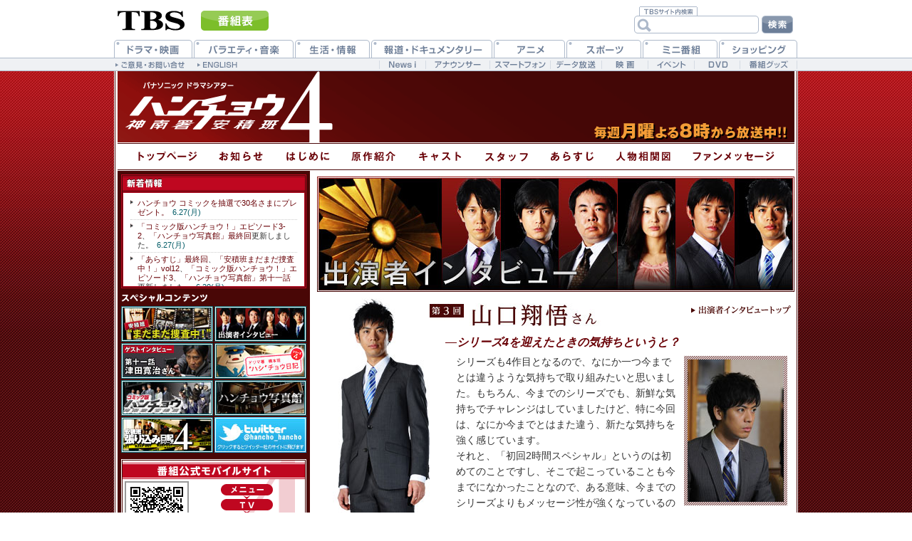

--- FILE ---
content_type: text/html
request_url: http://www.tbs.co.jp/hancho/series4/interview/interview3_1.html
body_size: 5531
content:
<?xml version="1.0" encoding="iso-2022-jp"?>
<!DOCTYPE html PUBLIC "-//W3C//DTD XHTML 1.0 Transitional//EN" "http://www.w3.org/TR/xhtml1/DTD/xhtml1-transitional.dtd">
<html xmlns="http://www.w3.org/1999/xhtml" xml:lang="ja" lang="ja">
<head>
	<meta http-equiv="content-type" content="text/html; charset=iso-2022-jp" />
	<title>出演者インタビュー「第3回 山口翔悟さん」｜TBSテレビ：ハンチョウ シリーズ4</title>
	<meta http-equiv="content-script-type" content="text/javascript" />
	<meta http-equiv="content-style-type" content="text/css" />
	<meta name="description" content="TBSドラマ「ハンチョウ～神南署安積班 シリーズ4」～正義の代償～ 番組サイト。安積班長と若くて個性的な刑事たちが、チームワークを武器に事件を解決していく物語。佐々木蔵之介、中村俊介、塚地武雅、黒谷友香、賀集利樹、山口翔悟らが出演。" />
	<meta name="keywords" content="ハンチョウ,TBS,ドラマ,神南署,安積班,佐々木蔵之介,中村俊介,塚地武雅,黒谷友香,賀集利樹,山口翔悟,今野敏,パナソニックドラマシアター" />
	<meta name="copyright" content="Copyright (c) 1995-2026, Tokyo Broadcasting System Television, Inc. All Rights Reserved." />
	<link rel="stylesheet" type="text/css" media="screen,tv,print" href="../css/common.css" />
</head>
<body id="INTERVIEW">
<!--▼tbs_header-->
<div id="con_header_nsb">	<div id="di2_header">
		<ul id="di2_programlink">
			<li class="tbstop"><a href="/"><span class="alt">TBSトップページ</span></a></li>
			<li class="program"><a href="/tv/"><span class="alt">番組表</span></a></li>
			<li class="contact"><a href="/contact/"><span class="alt">ご意見・お問い合せ</span></a></li>
			<li class="english"><a href="/eng/"><span class="alt">ENGLISH</span></a></li>
		</ul>

<div id="di2_ksb">
		<form name="search_form" id="search_form" action="/search/" onsubmit="return goSearch();" accept-charset="UTF-8">
		<input type="hidden" name="c" value="tbs" />
		<input type="hidden" name="p" value="1" />
		<input type="text" size="8" name="q" id="kw" class="kensakubarlooks searchBox" value="" onclick="document.charset='UTF-8';"  /><label for="kw" accesskey="s" class="alt">検索語入力フォーム</label>
		<input value="検索" type="image" src="/mi/mi6/img/ksb_searchbtn.gif" name="btnSearch" id="btnSearch" alt="検索" /><label for="btnSearch" accesskey="k" class="alt">検索ボタン</label>
		</form>
</div>



	<hr />
	<!--▼navigation-->
	<div id="di2_navi">
	<dl>
		<dt class="alt">テレビ番組ジャンル別メニュー</dt>
		<dd><ul id="di2_menuMain">
			<li id="di2_drama"><a href="/drama/?from_03"><span class="alt">ドラマ</span></a></li>
			<li id="di2_variety"><a href="/variety/?from_03"><span class="alt">バラエティ・音楽</span></a></li>
			<li id="di2_infowide"><a href="/info_wide/?from_03"><span class="alt">生活・情報</span></a></li>
			<li id="di2_news"><a href="/news/?from_03"><span class="alt">報道・ドキュメンタリー</span></a></li>
			<li id="di2_anime"><a href="/anime/?from_03"><span class="alt">アニメ</span></a></li>
			<li id="di2_sports"><a href="/sports/?from_03"><span class="alt">スポーツ</span></a></li>
			<li id="di2_minibangumi"><a href="/mini_bangumi/?from_03"><span class="alt">ミニ番組</span></a></li>
			<li id="di2_shopping"><a href="/shopping/?from_03"><span class="alt">ショッピング</span></a></li>
		</ul></dd>
		<dt class="alt">その他関連コンテンツ</dt>
		<dd><ul id="di2_menuSub">
			<li id="di2_sub1"><a href="http://news.tbs.co.jp/?from_03"><span class="alt">News-i</span></a></li>
			<li id="di2_sub2"><a href="/anatsu/?from_03"><span class="alt">アナウンサー</span></a></li>
			<li id="di2_sub3"><a href="/smpnavi/?from_03"><span class="alt">スマートフォン</span></a></li>
			<li id="di2_sub4"><a href="/tbsdata/?from_03"><span class="alt">データ放送</span></a></li>
			<li id="di2_sub5"><a href="/movie/?from_03"><span class="alt">映画</span></a></li>
			<li id="di2_sub6"><a href="/event/?from_03"><span class="alt">イベント</span></a></li>
			<li id="di2_sub7"><a href="/dvd/?from_03"><span class="alt">DVD</span></a></li>
			<li id="di2_sub8"><a href="http://ishop.tbs.co.jp/tbs/org/" target="_blank"><span class="alt">番組グッズ</span></a></li>
		</ul></dd>
	</dl>
	</div>
	<!--▲navigation end-->

	<hr />
	</div><!--di2_header end-->
</div><!--con_header_nsb end-->
<!--▲tbs_header end-->

<div id="BG">
<!-- START CONTAINER -->
<div id="CONTAINER">

<!-- START HEADER -->
	<div id="HEADER">
		<h1 class="alt"><a name="HEADER" href="/hancho/series4/">『ハンチョウ～神南署安積班～』シリーズ3</a></h1>
		<p class="alt">2011年4月11日より毎週月曜よる8時放送<br />初回は2時間スペシャル！よる7時から放送!!</p>
	</div>

<!-- END HEADER -->

<!-- START MENUAREA -->
	<div id="MENUAREA">
		<ul class="clearfix">
			<li id="m0"><a id="a0" href="/hancho/series4/"><span class="alt">トップページ</span></a></li>
			<li id="m1"><a id="a1" href="/hancho/series4/information/"><span class="alt">お知らせ</span></a></li>
			<li id="m2"><a id="a2" href="/hancho/series4/introduction/"><span class="alt">はじめに</span></a></li>
			<li id="m3"><a id="a3" href="/hancho/series4/original/"><span class="alt">原作紹介</span></a></li>
			<li id="m4"><a id="a4" href="/hancho/series4/cast/"><span class="alt">キャスト</span></a></li>
			<li id="m5"><a id="a5" href="/hancho/series4/staff/"><span class="alt">スタッフ</span></a></li>
			<li id="m6"><a id="a6" href="/hancho/series4/story/"><span class="alt">あらすじ</span></a></li>
			<li id="m7"><a id="a7" href="/hancho/series4/chart/"><span class="alt">相関図</span></a></li>
			<li id="m8"><a id="a8" href="/hancho/series4/msg/"><span class="alt">ファンメッセージ</span></a></li>
		</ul>
		<div class="overline" id="overline"></div>
	</div>

<!-- END MENUAREA -->

<!-- START MAINAREA -->
<div id="MAINAREA" class="clearfix">
<!-- START LEFTAREA -->
<div id="LEFTAREA">
<!-- START NEWSAREA -->
<div id="NEWSAREA">
	<h2 class="alt">新着情報</h2>
	<div class="newstext">
	<ul>
				<li><a href="/hancho/series4/information/index-j.html#info20110627_01">ハンチョウ コミックを抽選で30名さまにプレゼント。</a><span class="date">6.27(月)</span></li>
				<li><a href="/hancho/series4/comic">「コミック版ハンチョウ！」エピソード3-2</a>、<a href="/hancho/series4/gallery">「ハンチョウ写真館」最終回</a>更新しました。<span class="date">6.27(月)</span></li>
				<li><a href="/hancho/series4/story/">「あらすじ」最終回</a>、<a href="/hancho/series4/sousachu/">「安積班まだまだ捜査中！」vol12</a>、<a href="/hancho/series4/comic">「コミック版ハンチョウ！」エピソード3</a>、<a href="/hancho/series4/gallery">「ハンチョウ写真館」第十一話</a>更新しました。<span class="date">6.20(月)</span></li>
				<li><a href="/hancho/series4/story/">「あらすじ」第十一話</a>、<a href="/hancho/series4/guest/">「ゲストインタビュー」第十一話 津田寛治さん</a>、<a href="/hancho/series4/sousachu/">「安積班まだまだ捜査中！」vol11</a>、<a href="/hancho/series4/comic">「コミック版ハンチョウ！」エピソード2-4</a>、<a href="/hancho/series4/gallery">「ハンチョウ写真館」第十話</a>更新しました。<span class="date">6.13(月)</span></li>
				<li><a href="/hancho/series4/information/index-j.html#info20110531_01">番宣情報</a><span class="date">5.31(火)</span></li>
				<li><a href="/hancho/series4/story/">「あらすじ」第十話</a>、<a href="/hancho/series4/guest/">「ゲストインタビュー」第十話 木ノ本嶺浩さん</a>、<a href="/hancho/series4/sousachu/">「安積班まだまだ捜査中！」vol10</a>、<a href="/hancho/series4/comic">「コミック版ハンチョウ！」エピソード2-3</a>、<a href="/hancho/series4/gallery">「ハンチョウ写真館」第九話</a>更新しました。<span class="date">6.6(月)</span></li>
				<li><a href="/hancho/series4/information/index-j.html#info20110531_01">番宣情報</a><span class="date">5.31(火)</span></li>
				<li><a href="/hancho/series4/story/">「あらすじ」第九話</a>、<a href="/hancho/series4/guest/">「ゲストインタビュー」第九話 平愛梨さん</a>、<a href="/hancho/series4/sousachu/">「安積班まだまだ捜査中！」vol09</a>、<a href="/hancho/series4/comic">「コミック版ハンチョウ！」エピソード2-2</a>、<a href="/hancho/series4/gallery">「ハンチョウ写真館」第八話</a>更新しました。<span class="date">5.30(月)</span></li>
				<li><a href="/hancho/series4/story/">「あらすじ」第八話</a>、<a href="/hancho/series4/interview/interview6_1.html">「出演者インタビュー」第6回 塚地武雅さん</a>、<a href="/hancho/series4/guest/">「ゲストインタビュー」第八話 モト冬樹さん</a>、<a href="/hancho/series4/sousachu/">「安積班まだまだ捜査中！」vol08</a>、<a href="/hancho/series4/comic">「コミック版ハンチョウ！」エピソード2</a>、<a href="/hancho/series4/gallery">「ハンチョウ写真館」第七話</a>更新しました。<span class="date">5.23(月)</span></li>
				<li><a href="/hancho/series4/information/index-j.html#info20110519_01">番宣情報</a><span class="date">5.19(木)</span></li>
				<li><a href="/hancho/series4/story/">「あらすじ」第七話</a>、<a href="/hancho/series4/interview/interview5_1.html">「出演者インタビュー」第5回 賀集利樹さん</a>、<a href="/hancho/series4/guest/">「ゲストインタビュー」第七話 藤村志保さん</a>、<a href="/hancho/series4/sousachu/">「安積班まだまだ捜査中！」vol07</a>、<a href="/hancho/series4/comic">「コミック版ハンチョウ！」エピソード1-5</a>、<a href="/hancho/series4/gallery">「ハンチョウ写真館」第六話</a>更新しました。<span class="date">5.16(月)</span></li>
				<li><a href="/hancho/series4/story/">「あらすじ」第六話</a>、<a href="/hancho/series4/interview/interview4_1.html">「出演者インタビュー」第4回 黒谷友香さん</a>、<a href="/hancho/series4/guest/">「ゲストインタビュー」第六話 井上正大さん</a>、<a href="/hancho/series4/sousachu/">「安積班まだまだ捜査中！」vol06</a>、<a href="/hancho/series4/comic">「コミック版ハンチョウ！」エピソード1-4</a>、<a href="/hancho/series4/gallery">「ハンチョウ写真館」第五話</a>更新しました。<span class="date">5.9(月)</span></li>
				<li><a href="/hancho/series4/story/">「あらすじ」第五話</a>、<a href="/hancho/series4/interview/interview3_1.html">「出演者インタビュー」第3回 山口翔悟さん</a>、<a href="/hancho/series4/guest/">「ゲストインタビュー」第五話 永島暎子さん</a>、<a href="/hancho/series4/sousachu/">「安積班まだまだ捜査中！」vol05</a>、<a href="/hancho/series4/comic">「コミック版ハンチョウ！」エピソード1-3</a>、<a href="/hancho/series4/gallery">「ハンチョウ写真館」第四話</a>更新しました。<span class="date">5.2(月)</span></li>
				<li><a href="/hancho/series4/information/index-j.html#info20110428_01">番宣情報</a><span class="date">4.28(木)</span></li>
				<li><a href="/hancho/series4/story/">「あらすじ」第四話</a>、<a href="/hancho/series4/interview/interview2_1.html">「出演者インタビュー」第2回 中村俊介さん</a>、<a href="/hancho/series4/guest/">「ゲストインタビュー」第四話 柄本明さん</a>、<a href="/hancho/series4/sousachu/">「安積班まだまだ捜査中！」vol04</a>、<a href="/hancho/series4/comic">「コミック版ハンチョウ！」エピソード1-2</a>、<a href="/hancho/series4/gallery">「ハンチョウ写真館」第三話</a>更新しました。<span class="date">4.25(月)</span></li>
				<li><a href="/hancho/series4/information/index-j.html#info20110422_01">番宣情報</a><span class="date">4.22(金)</span></li>
				<li><a href="/hancho/series4/story/">「あらすじ」第三話</a>、<a href="/hancho/series4/guest/">「ゲストインタビュー」第三話 南野陽子さん</a>、<a href="/hancho/series4/sousachu/">「安積班まだまだ捜査中！」vol03</a>、<a href="/hancho/series4/comic">「コミック版ハンチョウ！」エピソード1</a>、<a href="/hancho/series4/gallery">「ハンチョウ写真館」第二話</a>更新しました。<span class="date">4.18(月)</span></li>
				<li><a href="/hancho/series4/information/index-j.html#info20110412_01">番宣情報</a><span class="date">4.12(火)</span></li>
				<li><a href="/hancho/series4/comic">「コミック版ハンチョウ！」</a>、<a href="/hancho/series4/gallery">「ハンチョウ写真館」</a>公開しました。<a href="/hancho/series4/story/">「あらすじ」第二話</a>、<a href="/hancho/series4/chart/">「人物相関図」</a>、<a href="/hancho/series4/guest/">「ゲストインタビュー」第二話 前田亜季さん</a>、<a href="/hancho/series4/sousachu/">「安積班まだまだ捜査中！」vol02</a>更新しました。<span class="date">4.11(月)</span></li>
				<li><a href="/hancho/series4/report">「安積班張り込み日記シリーズ4」</a>公開しました<span class="date">4.8(金)</span></li>
				<li><a href="/hancho/series4/information/index-j.html#info20110407_01">番宣情報</a><span class="date">4.7(木)</span></li>
				<li><a href="/hancho/series4/sousachu/">「安積班まだまだ捜査中！」vol01</a>公開しました<span class="date">4.7(木)</span></li>
				<li><a href="/hancho/series4/interview/">「出演者インタビュー」第1回 佐々木蔵之介さん</a>公開しました<span class="date">4.6(水)</span></li>
				<li><a href="/hancho/series4/guest/">「ゲストインタビュー」第一話 塩谷瞬さん</a>公開しました<span class="date">4.5(火)</span></li>
				<li><a href="/hancho/series4/chart/">「人物相関図」</a>公開しました<span class="date">4.4(月)</span></li>
				<li><a href="/hancho/series4/information/index-j.html#info20110331_01">安積ハンチョウ着用スーツ＆ネクタイ発売中！</a><span class="date">3.31(木)</span></li>
				<li><a href="/hancho/series4/story/">「あらすじ」</a>公開しました<span class="date">3.28(月)</span></li>
				
				<li><a href="/hancho/series4/information/index-j.html#info20110322_03">番宣情報</a><span class="date">3.22(火)</span></li>
				<li><a href="/hancho/series4/information/index-j.html#info20110322_01">佐々木蔵之介さんが音声ガイドナビゲーターを担当！</a><span class="date">3.22(火)</span></li>
				<li><a href="/hancho/series4/information/index-j.html#info20110315_01">「ハンチョウ・シリーズ4」のプレサイトがオープンしました！</a><span class="date">3.15(火)</span></li>


	</ul>
	</div>
</div>
<!-- END NEWSAREA -->

<!-- START SPAREA -->
<div id="SPAREA" class="clearfix">
	<ul>
		<li id="sp2_5"><a href="/hancho/series4/sousachu/"><span class="alt">安積班まだまだ捜査中！</span></a></li>
		<li id="sp2_4"><a href="/hancho/series4/interview/"><span class="alt">出演者インタビュー</span></a></li>
		<li id="sp2_3"><a href="/hancho/series4/guest/"><span class="alt">ゲストインタビュー</span></a></li>
		<li id="sp2_1"><a href="/hancho/series4/hashiblog/"><span class="alt">“ハシ”チョウ日記</span></a></li>
		<li id="sp2_7"><a href="/hancho/series4/comic/"><span class="alt">コミック版ハンチョウ！</span></a></li>
		<li id="sp2_8"><a href="/hancho/series4/gallery/"><span class="alt">ハンチョウ写真館</span></a></li>
		<li id="sp2_6"><a href="/hancho/series4/report/"><span class="alt">安積班張り込み日記シリーズ4</span></a></li>
		<li id="sp2_2"><a href="http://twitter.com/hancho_hancho" target="_blank"><span class="alt">twitter：クリックするとツイッター社のサイトに飛びます</span></a></li>
	</ul>
</div>

<!-- END SPAREA -->
<!-- START MOBILEINFO -->
<div id="MOBILEINFO">
	<div class="alt">
		<h2>番組公式モバイルサイト</h2>
		<p>メニュー→TV→TBS→ハンチョウ シリーズ4</p>
	</div>
</div>
<!-- END MOBILEINFO -->

	<div class="social">
	<div class="twitter">
	<a href="http://twitter.com/share" class="twitter-share-button" data-url="http://www.tbs.co.jp/hancho/" data-count="horizontal" data-lang="ja">Tweet</a><script type="text/javascript" charset="utf-8" src="http://platform.twitter.com/widgets.js"></script></div>
	<div class="facebook">
	<iframe src="http://www.facebook.com/plugins/like.php?href=http%3A%2F%2Fwww.tbs.co.jp%2Fhancho%2F&amp;layout=button_count&amp;show_faces=true&amp;width=150&amp;action=like&amp;colorscheme=light&amp;height=21" scrolling="no" frameborder="0" style="border:none; overflow:hidden; width:150px; height:21px;" allowTransparency="true"></iframe></div>
	</div>
</div>

<!-- END LEFTAREA -->

<!-- START RIGHTAREA -->
<div id="RIGHTAREA">
<h2><span class="alt">出演者インタビュー</span></h2>
<div id="int03"><div class="bgcover rclkoff">
<h3><span class="alt">第3回 山口翔悟さん</span></h3>
<div class="button_interviewtop"><a href="index-j.html"><span class="alt">出演者インタビュートップ</span></a></div>
<div class="text">

	<h4 class="question">―シリーズ4を迎えたときの気持ちというと？</h4>
	<div class="photobg"><div class="photo1"><div class="cover rclkoff"></div></div></div>
	<p class="answer">シリーズも4作目となるので、なにか一つ今までとは違うような気持ちで取り組みたいと思いました。もちろん、今までのシリーズでも、新鮮な気持ちでチャレンジはしていましたけど、特に今回は、なにか今までとはまた違う、新たな気持ちを強く感じています。<br />
それと、「初回2時間スペシャル」というのは初めてのことですし、そこで起こっていることも今までになかったことなので、ある意味、今までのシリーズよりもメッセージ性が強くなっているのかなと思います。僕が言うのもなんですが、すごくチャレンジしているシリーズなのかなと感じています。
</p><br class="clearfloat" />

	<h4 class="question">―具体的には、どのように取り組みたいですか？</h4>
	<p class="answer">一つは、安積班の中での“末っ子キャラ”なので、その部分がより色濃く出せればいいなとは考えています。キャラクターの輪郭を、よりはっきりさせるというか。ただし、これは難しい部分もあるんですよね。というのも、桜井という男は安積班・強行犯係の一人の刑事という立場があるので、その社会的立場というか、刑事として大人として、しっかりしていないとダメじゃないですか。刑事として、犯罪に対して真摯に向かう姿は、ドラマを観ている方たちにしっかり感じてほしいですし、そうじゃないと刑事ドラマとして作品がブレてしまうと思うんです。そういったドラマとしての下地をしっかりとさせた上で、桜井の末っ子キャラを出していくというのは、ちょっと悩むところですよね。<br />
以前も撮影中に、台本で、桜井が言った言葉でハンチョウが何か気づくという話の流れがあったんですけど、蔵之介さんが「それまで安積が気づいていないというのは、どうなのかな…？」という話があったんですね。確かに、キャラの設定上、僕もどうかと思ったんですけど、監督ともいろいろ話し合って、桜井が言ったことは安積もわかっていたという流れに変えたことがありました。桜井は末っ子キャラの設定なんですけど、それが台本にすべて反映されているわけではなくて、このように現場で微調整することは時々あります。</p><br class="clearfloat" />


			<p class="int_navi">1｜<a href="interview3_2.html">2</a>｜<a href="interview3_3.html">3</a></p>


</div>
</div></div>
<p class="pagetop"><a href="#HEADER"><span class="alt">ページトップへ</span></a></p>

</div>
<!-- END RIGHTAREA -->
</div>


<!-- END MAINAREA -->


<!-- START NAVI_FOOTER -->
<div id="NAVI_FOOTER" class="clearfix">
	<ul>
		<li class="start"><a href="/hancho/series4/">トップ</a></li>
		<li><a href="/hancho/series4/information/">お知らせ</a></li>
		<li><a href="/hancho/series4/introduction/">はじめに</a></li>
		<li><a href="/hancho/series4/original/">原作紹介</a></li>
		<li><a href="/hancho/series4/cast/">キャスト</a></li>
		<li><a href="/hancho/series4/staff/">スタッフ</a></li>
		<li><a href="/hancho/series4/story/">あらすじ</a></li>
		<li><a href="/hancho/series4/chart/">相関図</a></li>
		<li><a href="/hancho/series4/msg/">ファンメッセージ</a></li>
		<li><a href="/hancho/series3/">ハンチョウ シリーズ 3</a></li>
	</ul>
</div>

<!-- END NAVI_FOOTER -->

<!-- START JIGYO_BANNER -->
<div id="JIGYO_BANNER" class="clearfix">
	<ul>
		<li id="oc1"><a href="http://ishop.tbs.co.jp/tbs/org/drama/hanchou/" target="_blank"><span class="alt">オリジナルグッズ＆DVD</span></a></li>
		<li id="oc2"><a href="http://ishop.tbs.co.jp/tbs/special/sp_studio/" target="_blank"><span class="alt">番組アイテム</span></a></li>
		<li id="oc3"><a href="http://www.tbs.co.jp/mobile/" target="_blank"><span class="alt">モバイル</span></a></li>
		<li id="oc4"><a href="http://www.tbs.co.jp/oneseg/" target="_blank"><span class="alt">ワンセグ</span></a></li>
		<li id="oc5"><a href="http://www.tbs.co.jp/rendora-scenario/" target="_blank"><span class="alt">連ドラ・シナリオ大賞</span></a></li>
	</ul>
</div>
<!-- END JIGYO_BANNER -->

<div id="footer"><p><span class="tbs-link1">｜<a href="/" target="_top" class="tbs-link2">TBSトップページ</a>｜<a href="/sitemap/" target="_top" class="tbs-link2">サイトマップ</a>｜</span><span class="tbs-copy1"><a href="/company/rights.html" target="_top" class="tbs-copy2"><span lang="en" xml:lang="en">Copyright</span><span lang="en" xml:lang="en">&copy;</span></a>&nbsp;<span lang="en" xml:lang="en">1995-2026, Tokyo Broadcasting System Television, Inc. All Rights Reserved.</span></span>
<script src="/um/library/webmaster/taxy-2.1.2.js"></script>

</p></div>
</div>
<!-- END CONTAINER -->

</div>
<script type="text/javascript" src="../js/hancho.js"></script>
</body>
</html>

--- FILE ---
content_type: text/css
request_url: http://www.tbs.co.jp/hancho/series4/css/common.css
body_size: 12864
content:
@charset "iso-2022-jp";

html{
	height:100%;
}
body {
	height:100%;
	margin:0px auto;
	padding:0px;
	text-align:center;
	line-height:220%;
	color:#333;
	background:url(../img/bg.png) repeat top center;
}

a:link {color:#690006;text-decoration:none;}
a:visited {color:#690006;text-decoration:none;}
a:active {color:#035c67;text-decoration: none;}
a:hover {color:#035c67;text-decoration: none;}


/*/////////////////////////////////////////////////////////////////////////
コンテンツ共通
/////////////////////////////////////////////////////////////////////////*/

#BG{background:url(../img/bgtop.png) repeat-x top center;margin:0px;padding:0;}
#CONTAINER{width:950px;padding:0 5px;_width:960px;margin:0px auto;background:url(../img/containerbg.png) repeat-y top center;text-align:center;}

#MENUAREA{width:950px;height:40px;margin:0px auto;background:url(../img/menubg.png) repeat-x left top;position:relative;}
#MENUAREA .overline{width:100px;height:36px;position:absolute;top:2px;left:0px;background:url(../img/menu_over.png) repeat-x;z-index:0}

#MENUAREA ul{z-index:100;position:absolute;top:0;left:12px;}
#MENUAREA ul li{height:36px;_height:40px;float:left;padding:2px 10px 2px 10px;}
#MENUAREA ul li a{height:36px;display:block;background:url(../img/glb_parts.png) no-repeat;}
#MENUAREA ul li#m0 a{width:95px;background-position:0 0;}
#MENUAREA ul li#m1 a{width:73px;background-position:-95px 0;}
#MENUAREA ul li#m2 a{width:73px;background-position:-168px 0;}
#MENUAREA ul li#m3 a{width:73px;background-position:-241px 0;}
#MENUAREA ul li#m4 a{width:73px;background-position:-314px 0;}
#MENUAREA ul li#m5 a{width:73px;background-position:-387px 0;}
#MENUAREA ul li#m6 a{width:73px;background-position:-460px 0;}
#MENUAREA ul li#m7 a{width:87px;background-position:-533px 0;}
#MENUAREA ul li#m8 a{width:126px;background-position:-620px 0;}
#MENUAREA ul li#m0 a:hover{background-position:0 -36px;}
#MENUAREA ul li#m1 a:hover{background-position:-95px -36px;}
#MENUAREA ul li#m2 a:hover{background-position:-168px -36px;}
#MENUAREA ul li#m3 a:hover{background-position:-241px -36px;}
#MENUAREA ul li#m4 a:hover{background-position:-314px -36px;}
#MENUAREA ul li#m5 a:hover{background-position:-387px -36px;}
#MENUAREA ul li#m6 a:hover{background-position:-460px -36px;}
#MENUAREA ul li#m7 a:hover{background-position:-533px -36px;}
#MENUAREA ul li#m8 a:hover{background-position:-620px -36px;}

#MENUAREA ul li#m6 span.off{width:73px;height:36px;background:url(../img/glb_parts.png) no-repeat -460px 0;display:block;}
#MENUAREA ul li#m7 span.off{width:87px;height:36px;background:url(../img/glb_parts.png) no-repeat -533px 0;display:block;}


#TOPPAGE #MENUAREA ul li#m0 a{background-position:0 -36px;}
#INFORMATION #MENUAREA ul li#m1 a{background-position:-95px -36px;}
#INTRODUCTION #MENUAREA ul li#m2 a{background-position:-168px -36px;}
#ORIGINAL #MENUAREA ul li#m3 a{background-position:-241px -36px;}
#CAST #MENUAREA ul li#m4 a{background-position:-314px -36px;}
#STAFF #MENUAREA ul li#m5 a{background-position:-387px -36px;}
#STORY #MENUAREA ul li#m6 a{background-position:-460px -36px;}
#CHART #MENUAREA ul li#m7 a{background-position:-533px -36px;}
#FANMESSAGE #MENUAREA ul li#m8 a{background-position:-620px -36px;}

#HEADER{width:950px;height:100px;background:url(../img/glb_parts.png) no-repeat 0 -340px;}

#MAINAREA{width:950px;margin:0px auto;background:url(../img/mainbg.png) repeat-y left top;}

#LEFTAREA{width:270px;padding:5px 0;float:left;}
	#LEFTAREA #NEWSAREA{width:260px;height:165px;margin:0px auto;background:url(../img/glb_parts.png) no-repeat -290px -100px;position:relative;}
		#LEFTAREA #NEWSAREA .newstext{width:254px;height:131px;position:absolute;top:26px;left:3px;overflow:auto;}
		#LEFTAREA #NEWSAREA .newstext ul{padding:5px 10px;}
		#LEFTAREA #NEWSAREA .newstext ul li{font-size:110%;text-align:left;line-height:120%;padding:3px 0 3px 10px;position:relative;background:url(../img/glb_parts.png) no-repeat -570px -95px;border-bottom:1px dotted #ccc;}
		#LEFTAREA #NEWSAREA .newstext ul li .date{color:#035c67;padding:0 0 0 5px;}

	#LEFTAREA #SPAREA{width:262px;margin:0px auto;padding-top:20px;background:url(../img/glb_parts.png) no-repeat -800px 0px;}
		#LEFTAREA #SPAREA ul{height:215px;}
		#LEFTAREA #SPAREA ul li{width:131px;height:52px;float:left;}
		#LEFTAREA #SPAREA ul li .off{width:129px;height:50px;margin:0px auto;background:url(../img/glb_parts.png) no-repeat -165px -270px;display:block;}
		#LEFTAREA #SPAREA ul li a{width:129px;height:50px;margin:0px auto;background:url(../img/glb_parts.png) no-repeat -165px -270px;display:block;}

		#LEFTAREA #SPAREA ul li#sp2_1 a{background:url(../img/glb_banner.jpg) no-repeat -161px 0;}
		#LEFTAREA #SPAREA ul li#sp2_2 a{background:url(../img/glb_banner.jpg) no-repeat -161px -55px;}
		#LEFTAREA #SPAREA ul li#sp2_3 a{background:url(../img/glb_banner.jpg) no-repeat -161px -110px;}
		#LEFTAREA #SPAREA ul li#sp2_4 a{background:url(../img/glb_banner.jpg) no-repeat -161px -165px;}
		#LEFTAREA #SPAREA ul li#sp2_5 a{background:url(../img/glb_banner.jpg) no-repeat -161px -220px;}
		#LEFTAREA #SPAREA ul li#sp2_6 a{background:url(../img/glb_banner.jpg) no-repeat -161px -275px;}
		#LEFTAREA #SPAREA ul li#sp2_7 a{background:url(../img/glb_banner.jpg) no-repeat -161px -330px;}
		#LEFTAREA #SPAREA ul li#sp2_8 a{background:url(../img/glb_banner.jpg) no-repeat -161px -385px;}

		#LEFTAREA #MOBILEINFO{width:260px;height:126px;margin:0 auto;background:url(../img/glb_parts.png) no-repeat 0px -451px;}
	
		#LEFTAREA .social{width:260px;height:40px;margin:10px auto 0 auto;position:relative;}
		#LEFTAREA .social .twitter{width:140px;position:absolute;top:0px ;left:0;text-align:left;}
		#LEFTAREA .social .facebook{width:130px;position:absolute;top:0px ;left:140px;text-align:left;}

#RIGHTAREA{width:670px;padding:8px 0px 25px 0px;float:right;position:relative;}
#RIGHTAREA .pagetop{position:absolute;bottom:-1px;right:5px;}
#RIGHTAREA .pagetop a{display:block;width:96px;height:20px;background:url(../img/glb_parts.png) no-repeat -304px -270px;}

#RIGHTAREA p{font-size:140%;}
.photobg{padding:5px;background:url(../img/photobg.png);margin-bottom:5px;}


/*  トップページ ID:TOPPAGE*/
#TOPPAGE #mainimage{width:950px;height:595px;margin:0px auto;background:url(../img/topmain.jpg) no-repeat;position:relative;}
#TOPPAGE #mainimage .banner_panasonic{position:absolute;top:10px;left:15px;}

#TOPPAGE #INFORMATION{width:923px;_width:950px;padding:15px 12px 15px 15px;margin:0px auto;background:#4c090a;}
	#TOPPAGE #INFORMATION #NEWSAREA{width:280px;height:160px;float:left;background:url(../img/glb_parts.png) no-repeat 0 -100px;position:relative;}
		#TOPPAGE #INFORMATION #NEWSAREA .newstext{width:274px;height:131px;position:absolute;top:26px;left:3px;overflow:auto;}
		#TOPPAGE #INFORMATION #NEWSAREA .newstext ul{padding:5px 10px;}
		#TOPPAGE #INFORMATION #NEWSAREA .newstext ul li{font-size:110%;text-align:left;line-height:120%;padding:3px 0 3px 10px;position:relative;background:url(../img/glb_parts.png) no-repeat -570px -95px;border-bottom:1px dotted #ccc;}
		#TOPPAGE #INFORMATION #NEWSAREA .newstext ul li .date{color:#035c67;padding:0 0 0 5px;}

	#TOPPAGE #INFORMATION #SPAREA{width:632px;float:right;}
		#TOPPAGE #INFORMATION #SPAREA ul{height:130px;}
		#TOPPAGE #INFORMATION #SPAREA ul li{width:158px;height:63px;float:left;}
		#TOPPAGE #INFORMATION #SPAREA ul li span.off{width:155px;height:60px;background:url(../img/glb_parts.png) no-repeat 0 -270px;display:block;}
		#TOPPAGE #INFORMATION #SPAREA ul li a{width:155px;height:60px;background:url(../img/glb_parts.png) no-repeat 0 -270px;display:block;}

		#TOPPAGE #INFORMATION #SPAREA ul li#sp2_1 a{background:url(../img/glb_banner.jpg) no-repeat 0 0;}
		#TOPPAGE #INFORMATION #SPAREA ul li#sp2_2 a{background:url(../img/glb_banner.jpg) no-repeat 0 -65px;}
		#TOPPAGE #INFORMATION #SPAREA ul li#sp2_3 a{background:url(../img/glb_banner.jpg) no-repeat 0 -130px;}
		#TOPPAGE #INFORMATION #SPAREA ul li#sp2_4 a{background:url(../img/glb_banner.jpg) no-repeat 0 -195px;}
		#TOPPAGE #INFORMATION #SPAREA ul li#sp2_5 a{background:url(../img/glb_banner.jpg) no-repeat 0 -260px;}
		#TOPPAGE #INFORMATION #SPAREA ul li#sp2_6 a{background:url(../img/glb_banner.jpg) no-repeat 0 -325px;}
		#TOPPAGE #INFORMATION #SPAREA ul li#sp2_7 a{background:url(../img/glb_banner.jpg) no-repeat 0 -390px;}
		#TOPPAGE #INFORMATION #SPAREA ul li#sp2_8 a{background:url(../img/glb_banner.jpg) no-repeat 0 -455px;}

		#TOPPAGE #INFORMATION .social{width:632px;float:right;text-align:left;}
		#TOPPAGE #INFORMATION .social .twitter,#TOPPAGE #INFORMATION #SPAREA .social .facebook{float:left;}


/* お知らせ id:INFORMATION */
#INFORMATION h2{width:670px;height:112px;background:url(../information/img/information_image.jpg) no-repeat 0 0;}

#INFORMATION .infoblock{width:670px;padding:0px 0 30px 0;margin:20px auto 0 auto;text-align:left;position:relative;border-bottom:1px solid #CCC;}
#INFORMATION .infoblock a{text-decoration:underline;}
#INFORMATION .infoblock h3{font-size:140%;padding:5px 20px 5px 20px;color:#98050a;}
#INFORMATION .infoblock .date{padding:0px 10px 0px 10px;margin:0 20px 0px 20px;font-size:120%;color:#035c67;}
#INFORMATION .infoblock .text{padding:0px 10px 0px 10px;margin:0 20px 0px 20px;font-size:120%;}
#INFORMATION .infoblock .pagetop{position:absolute;bottom:0;right:10px;}
#INFORMATION .infoblock .pagetop a{display:block;width:96px;height:20px;background:url(../img/glb_parts.png) no-repeat -304px -270px;}


#INFORMATION #info20110331_01 .image{width:160px;height:240px;margin:0 20px 0 10px;background:url(../information/img/image_20110322_02.jpg) no-repeat;float:right;border:1px solid #ddd;}

/* あらすじ ID:STORY */
#STORY h2{width:670px;height:112px;background:url(../story/img/story_image.jpg) no-repeat 0 0;}

#STORY h3{width:400px;height:30px;margin:10px 0 10px 0;background:url(../story/img/story_parts.png) no-repeat; float:left;}
#STORY #RIGHTAREA #BACKNUMBER{ position:absolute;top:135px;right:0;}
#STORY .text{padding:0 10px 10px 10px;text-align:left;}
#STORY .text a{text-decoration:underline;}

#STORY .moviearea{width:480px;padding:10px 0 20px 0;margin:0px auto;}

#STORY .photoarea{width:250px;_width:260px;padding-right:10px;margin:0 0 10px 10px;float:right;}
#STORY .photoarea .photo1,#STORY .photoarea .photo2{width:240px;height:160px;}
#STORY .photoarea .photo1 .cover,#STORY .photoarea .photo2 .cover{width:240px;height:160px;}

#STORY #STORY01 h3{background-position:10px 0;}
#STORY #STORY01 .photoarea .photo1{background:url(../story/img/story_photo1.jpg) no-repeat 0 0;}
#STORY #STORY01 .photoarea .photo2{background:url(../story/img/story_photo1.jpg) no-repeat -250px 0;}
#STORY #STORY02 h3{background-position:10px -30px;}
#STORY #STORY02 .photoarea .photo1{background:url(../story/img/story_photo2.jpg) no-repeat 0 0;}
#STORY #STORY02 .photoarea .photo2{background:url(../story/img/story_photo2.jpg) no-repeat -250px 0;}
#STORY #STORY03 h3{background-position:10px -60px;}
#STORY #STORY03 .photoarea .photo1{background:url(../story/img/story_photo3.jpg) no-repeat 0 0;}
#STORY #STORY03 .photoarea .photo2{background:url(../story/img/story_photo3.jpg) no-repeat -250px 0;}
#STORY #STORY04 h3{background-position:10px -90px;}
#STORY #STORY04 .photoarea .photo1{background:url(../story/img/story_photo4.jpg) no-repeat 0 0;}
#STORY #STORY04 .photoarea .photo2{background:url(../story/img/story_photo4.jpg) no-repeat -250px 0;}
#STORY #STORY05 h3{background-position:10px -120px;}
#STORY #STORY05 .photoarea .photo1{background:url(../story/img/story_photo5.jpg) no-repeat 0 0;}
#STORY #STORY05 .photoarea .photo2{background:url(../story/img/story_photo5.jpg) no-repeat -250px 0;}

#STORY #STORY06 h3{background-position:10px -150px;}
#STORY #STORY06 .photoarea .photo1{background:url(../story/img/story_photo6.jpg) no-repeat 0 0;}
#STORY #STORY06 .photoarea .photo2{background:url(../story/img/story_photo6.jpg) no-repeat -250px 0;}

#STORY #STORY07 h3{background-position:10px -180px;}
#STORY #STORY07 .photoarea .photo1{background:url(../story/img/story_photo7.jpg) no-repeat 0 0;}
#STORY #STORY07 .photoarea .photo2{background:url(../story/img/story_photo7.jpg) no-repeat -250px 0;}

#STORY #STORY08 h3{background-position:10px -210px;}
#STORY #STORY08 .photoarea .photo1{background:url(../story/img/story_photo8.jpg) no-repeat 0 0;}
#STORY #STORY08 .photoarea .photo2{background:url(../story/img/story_photo8.jpg) no-repeat -250px 0;}

#STORY #STORY09 h3{background-position:10px -240px;}
#STORY #STORY09 .photoarea .photo1{background:url(../story/img/story_photo9.jpg) no-repeat 0 0;}
#STORY #STORY09 .photoarea .photo2{background:url(../story/img/story_photo9.jpg) no-repeat -250px 0;}

#STORY #STORY10 h3{background-position:10px -270px;}
#STORY #STORY10 .photoarea .photo1{background:url(../story/img/story_photo10.jpg) no-repeat 0 0;}
#STORY #STORY10 .photoarea .photo2{background:url(../story/img/story_photo10.jpg) no-repeat -250px 0;}

#STORY #STORY11 h3{background-position:10px -300px;}
#STORY #STORY11 .photoarea .photo1{background:url(../story/img/story_photo11.jpg) no-repeat 0 0;}
#STORY #STORY11 .photoarea .photo2{background:url(../story/img/story_photo11.jpg) no-repeat -250px 0;}

#STORY #STORY12 h3{background-position:10px -330px;}
#STORY #STORY12 .photoarea .photo1{background:url(../story/img/story_photo12.jpg) no-repeat 0 0;}
#STORY #STORY12 .photoarea .photo2{background:url(../story/img/story_photo12.jpg) no-repeat -250px 0;}

/* はじめに ID:INTRODUCTION */
#INTRODUCTION h2{width:670px;height:112px;background:url(../introduction/img/introduction_image.jpg) no-repeat 0 0;}

#INTRODUCTION .catch{width:660px;height:120px;margin:10px auto 20px auto;background:url(../introduction/img/itnroduction_parts.png) no-repeat;}
#INTRODUCTION .photoarea{width:250px;_width:260px;padding-right:10px;float:right;}
#INTRODUCTION .photoarea .photo1{width:240px;height:160px;background:url(../introduction/img/introduction_image.jpg) no-repeat 0 -122px;}
#INTRODUCTION .photoarea .photo2{width:240px;height:160px;background:url(../introduction/img/introduction_image.jpg) no-repeat -250px -122px;}
#INTRODUCTION .photoarea .photo1 .cover,#INTRODUCTION .photoarea .photo2 .cover{width:240px;height:160px;}
#INTRODUCTION .text{width:380px;_width:390px;padding-left:10px;float:left;text-align:left;}

/* 原作紹介 ID:ORIGINAL */
#ORIGINAL h2{width:670px;height:112px;background:url(../original/img/original_image.jpg) no-repeat 0 0;}
#ORIGINAL .originalbooks{margin:20px auto;padding:0 360px 0 10px;min-height:250px;height:250px;height:auto !important;text-align:left;background:url(../original/img/original_image.jpg) no-repeat 315px -130px;}
#ORIGINAL .author{margin:20px auto;padding:0 10px 0 190px;min-height:240px;height:240px;height:auto !important;text-align:left;background:url(../original/img/original_image.jpg) no-repeat -390px -130px;}
#ORIGINAL .author strong{color:#490706;}

/* キャスト ID:CAST */
#CAST #RIGHTAREA{position:relative;min-height:650px;height:auto !important;height:650px;}
#CAST h2{width:670px;height:112px;background:url(../cast/img/cast_image.jpg) no-repeat 0 0;}

#CAST .castphoto1{position:absolute;top:150px;left:340px;}
#CAST .castphoto2{position:absolute;top:340px;left:380px;}
#CAST .photo1{width:240px;height:160px;background:url(../cast/img/cast_image.jpg) no-repeat 0 -122px;}
#CAST .photo2{width:240px;height:160px;background:url(../cast/img/cast_image.jpg) no-repeat -250px -122px;}
#CAST .photo1 .cover,#CAST .photo2 .cover{width:240px;height:160px;}
#CAST #RIGHTAREA ul{position:absolute;top:150px;left:40px;}
#CAST #RIGHTAREA ul li{width:300px;text-align:left;font-size:140%;line-height:120%;padding:0 0 10px 0;}
#CAST #RIGHTAREA ul li.space{padding:0 0 40px 0;}
#CAST #RIGHTAREA ul li span.character{width:100px;text-align:right;display:block;float:left;color:#98050a;font-weight:bold;}
#CAST #RIGHTAREA ul li span.leader{width:30px;text-align:center;display:block;float:left;}
#CAST #RIGHTAREA ul li span.name{width:170px;text-align:left;display:block;float:left;}

/* スタッフ ID:STAFF */
#STAFF #RIGHTAREA{position:relative;min-height:600px;height:auto !important;height:600px;}
#STAFF h2{width:670px;height:112px;background:url(../staff/img/staff_image.jpg) no-repeat 0 0;}

#STAFF .castphoto1{position:absolute;top:150px;left:10px;}
#STAFF .castphoto2{position:absolute;top:340px;left:10px;}
#STAFF .photo1{width:240px;height:160px;background:url(../staff/img/staff_image.jpg) no-repeat 0 -122px;}
#STAFF .photo2{width:240px;height:160px;background:url(../staff/img/staff_image.jpg) no-repeat -250px -122px;}
#STAFF .photo1 .cover,#CAST .photo2 .cover{width:240px;height:160px;}
#STAFF #RIGHTAREA dl{width:360px;text-align:left;font-size:140%;line-height:120%;padding:0 0 10px 0;position:absolute;top:150px;left:280px;}
#STAFF #RIGHTAREA dl dt{width:105px;text-align:left;position:relative;color:#98050a;font-weight:bold;}
#STAFF #RIGHTAREA dl dt span.leader{position:absolute;top:0px;right:-20px;}
#STAFF #RIGHTAREA dl dd{padding:0 0 20px 150px;margin-top:-1.3em;}

/* 人物相関図 ID:CHART */
#CHART h2{width:670px;height:112px;background:url(../chart/img/chart_image.jpg) no-repeat 0 0;}

#CHART #CHARTIMAGE{width:670px;height:680px;margin:0 auto;background:url(../chart/img/chart_image.jpg) no-repeat 0 -112px;position:relative;}

#CHART #CHARTIMAGE ul li a{width:90px;height:125px;display:block;}
#CHART #CHARTIMAGE ul li{position:absolute;}
#CHART #CHARTIMAGE ul li#chara01{left:289px;top:129px;}
#CHART #CHARTIMAGE ul li#chara02{left:289px;top:284px;}
#CHART #CHARTIMAGE ul li#chara03{left:189px;top:284px;}
#CHART #CHARTIMAGE ul li#chara04{left:389px;top:284px;}
#CHART #CHARTIMAGE ul li#chara05{left:241px;top:439px;}
#CHART #CHARTIMAGE ul li#chara06{left:341px;top:439px;}
#CHART #CHARTIMAGE ul li#chara07{left:61px;top:89px;}
#CHART #CHARTIMAGE ul li#chara08{left:61px;top:284px;}
#CHART #CHARTIMAGE ul li#chara09{left:524px;top:106px;}
#CHART #CHARTIMAGE ul li#chara10{left:40px;top:469px;}
#CHART #CHARTIMAGE ul li#chara11{left:554px;top:515px;}
#CHART #CHARTIMAGE ul li#chara12{left:554px;top:313px;}

body#CHARTDETAIL{background:url(../img/bgtop.png) repeat-x top center;margin:0px;padding:0;}
#CHARTDETAIL #DETAIL{width:550px;height:100%;margin:0px auto;background:url(../chart/img/container_bg.png) repeat-y;}

#CHARTDETAIL .detailtext{width:330px;height:210px;position:absolute;top:60px;left:205px;font-size:140%;text-align:left;overflow:auto;z-index:2;}

#CHARTDETAIL .bottomarea{width:544px;height:25px;margin:0px auto;background:url(../chart/img/bottombg.png) repeat-x;position:relative;}
#CHARTDETAIL .bottomarea .btn_back{position:absolute;top:2px;left:0px;}
#CHARTDETAIL .bottomarea .btn_back a{width:41px;height:21px;background:url(../chart/img/chart_parts.png) no-repeat 0 0;display:block;}
#CHARTDETAIL .bottomarea .btn_back a:hover{background-position:0 -21px;}
#CHARTDETAIL .bottomarea .btn_next{position:absolute;top:2px;right:0px;}
#CHARTDETAIL .bottomarea .btn_next a{width:41px;height:21px;background:url(../chart/img/chart_parts.png) no-repeat -41px 0;display:block;}
#CHARTDETAIL .bottomarea .btn_next a:hover{background-position:-41px -21px;}
#CHARTDETAIL .bottomarea .btn_close{position:absolute;top:2px;left:245px;}
#CHARTDETAIL .bottomarea .btn_close a{width:54px;height:21px;background:url(../chart/img/chart_parts.png) no-repeat -82px 0;display:block;}
#CHARTDETAIL .bottomarea .btn_close a:hover{background-position:-82px -21px;}


#CHARTDETAIL #chara01{width:544px;height:282px;margin:0px auto;background:url(../chart/img/chart_azumi.jpg) no-repeat 0 0;position:relative;z-index:0;}
#CHARTDETAIL #chara02{width:544px;height:282px;margin:0px auto;background:url(../chart/img/chart_murasame.jpg) no-repeat 0 0;position:relative;}
#CHARTDETAIL #chara03{width:544px;height:282px;margin:0px auto;background:url(../chart/img/chart_suda.jpg) no-repeat 0 0;position:relative;}
#CHARTDETAIL #chara04{width:544px;height:282px;margin:0px auto;background:url(../chart/img/chart_mizuno.jpg) no-repeat 0 0;position:relative;}
#CHARTDETAIL #chara05{width:544px;height:282px;margin:0px auto;background:url(../chart/img/chart_kuroki.jpg) no-repeat 0 0;position:relative;}
#CHARTDETAIL #chara06{width:544px;height:282px;margin:0px auto;background:url(../chart/img/chart_sakurai.jpg) no-repeat 0 0;position:relative;}
#CHARTDETAIL #chara07{width:544px;height:282px;margin:0px auto;background:url(../chart/img/chart_kaneko.jpg) no-repeat 0 0;position:relative;}
#CHARTDETAIL #chara08{width:544px;height:282px;margin:0px auto;background:url(../chart/img/chart_ishikura.jpg) no-repeat 0 0;position:relative;}
#CHARTDETAIL #chara09{width:544px;height:282px;margin:0px auto;background:url(../chart/img/chart_hayami.jpg) no-repeat 0 0;position:relative;}
#CHARTDETAIL #chara10{width:544px;height:282px;margin:0px auto;background:url(../chart/img/chart_ryoko.jpg) no-repeat 0 0;position:relative;}
#CHARTDETAIL #chara11{width:544px;height:282px;margin:0px auto;background:url(../chart/img/chart_yamaguchi.jpg) no-repeat 0 0;position:relative;}
#CHARTDETAIL #chara12{width:544px;height:282px;margin:0px auto;background:url(../chart/img/chart_takano.jpg) no-repeat 0 0;position:relative;}
#CHARTDETAIL .cover{width:544px;height:282px;position:absolute;top:0;left:0;z-index:1;}



/* ハシブロ ID:BLOG */
#BLOG h2{width:670px;height:200px;background:url(../hashiblog/img/hashiblog_image.jpg) no-repeat 0 0;}

#BLOG .backnumberarea{width:200px;_width:210px;float:right;padding:10px 10px 0 0;}
#BLOG .backnumberarea h3{width:200px;height:26px;background:url(../hashiblog/img/hashiblog_image.jpg) no-repeat 0 -210px;}
#BLOG .backnumberarea ul li{font-size:120%;text-align:left;padding:2px 0 5px 5px;border-bottom:1px dotted #CCC;}

#BLOG .text{width:430px;_width:440px;padding:10px 0 30px 10px;float:left;text-align:left;}
#BLOG .text h3 .vol{font-size:140%;padding:2px 5px;background:#ff2d2d;color:#FFF;margin-left:-10px;}
#BLOG .text h3 .date{color:#035c67;display:block;font-size:140%;padding:10px 5px;}
#BLOG .text p{padding:0 0 0 5px;}

/* ファンメッセージ id:FANMESSAGE */
#FANMESSAGE h2{width:670px;height:112px;background:url(../msg/img/msg_image.jpg) no-repeat 0 0;}

#FANMESSAGE #PAGENUMBER{margin:0px auto;padding:10px 20px 20px 20px;position:relative;min-height:50px;height:auto !important;height:50px;text-align:left; border-bottom:1px solid #ccc;}
#FANMESSAGE #PAGENUMBER .page{font-size:110%;line-height:130%;color:#999;}
#FANMESSAGE #PAGENUMBER .btn_write{position:absolute;top:10px;right:10px;}
#FANMESSAGE #PAGENUMBER .btn_write a{width:170px;height:40px;background:url(../msg/img/msg_image.jpg) no-repeat 0 -122px;display:block;}
#FANMESSAGE #PAGENUMBER .btn_write a:hover{background-position:0 -162px;}

#FANMESSAGE .msgblock{width:670px;padding:0px 0 50px 0;margin:20px auto 0 auto;position:relative;border-bottom:1px solid #CCC;}
#FANMESSAGE .msgblock h3{font-size:140%;text-align:left;padding:20px 0 5px 10px;color:#98050a;}
#FANMESSAGE .msgblock .text{padding:5px 10px 10px 10px;margin:0 0 10px 0;text-align:left;font-size:120%;}
#FANMESSAGE .msgblock .writer{position:absolute;bottom:40px;right:20px;}
#FANMESSAGE .msgblock .name{font-weight:bold;font-size:120%;}
#FANMESSAGE .msgblock .date{font-size:120%;}

#FANMESSAGE p.caution{text-align:left;padding:0 20px 0 20px;}
#FANMESSAGE .btn_read{margin:0px auto;text-align:center;padding:10px 10px 10px 0;text-align:right;}
#FANMESSAGE .btn_read a{width:170px;height:40px;margin:0px 0px 0px auto;background:url(../msg/img/msg_image.jpg) no-repeat -180px -122px;display:block;}
#FANMESSAGE .btn_read a:hover{background-position:-180px -162px;}

#FANMESSAGE .writeBtn{margin:0px auto;text-align:center;padding:40px 0px 20px 0;}
#FANMESSAGE .writeBtn a{width:294px;height:45px;margin:0px auto;background:url(../msg/img/msg_image.jpg) no-repeat -360px -122px;display:block;}
#FANMESSAGE .writeBtn a:hover{background-position:-360px -167px;}

#FANMESSAGE .msgblock .pagetop{position:absolute;bottom:0;right:10px;}
#FANMESSAGE .msgblock .pagetop a{display:block;width:96px;height:20px;background:url(../img/glb_parts.png) no-repeat -304px -270px;}


/*フォーム*/

body#form{}
#form_container{width:400px;margin:0px auto;padding:0 0 20px 0;background:#FFF url(../msg/img/bbsform.png) no-repeat left top;}
#form_container h1{display:block;width:400px;height:100px;}
#form_container .form_unit{padding:20px 30px;text-align:left;}
.form_unit p{font-size:120%;line-height:170%;text-align:left;}
.form_unit dl{font-size:120%;}
.form_unit dd{margin-bottom:15px;}

#closeBtn a{display:block;width:50px;height:20px;background:url(../msg/img/msg_image.jpg) no-repeat 0px -210px;margin:10px auto 0 auto;}
#closeBtn a:hover{background-position:0 -230px;}
.thanks{height:300px;}


/* 出演者インタビュー ID:INTERVIEW */
#INTERVIEW h2{width:670px;height:162px;background:url(../interview/img/interview_image.jpg) no-repeat 0 0;}

#INTERVIEW #interviewimage{width:670px; height:500px;background:url(../interview/img/interview_base0.jpg) no-repeat; position:relative;}
#INTERVIEW #interviewimage ul li#icon01{position:absolute;top:19px;left:300px; z-index:10;}
#INTERVIEW #interviewimage ul li#icon01 a{width:111px; height:362px;display:block;}
#INTERVIEW #interviewimage ul li#icon02{position:absolute;top:19px;left:210px; z-index:11;}
#INTERVIEW #interviewimage ul li#icon02 a{width:90px; height:362px; display:block;}
#INTERVIEW #interviewimage ul li#icon03{position:absolute;top:19px;left:411px; z-index:12;}
#INTERVIEW #interviewimage ul li#icon03 a{width:103px; height:362px; display:block;}
#INTERVIEW #interviewimage ul li#icon04{position:absolute;top:19px;left:125px; z-index:13;}
#INTERVIEW #interviewimage ul li#icon04 a{width:85px; height:362px; display:block;}
#INTERVIEW #interviewimage ul li#icon05{position:absolute;top:19px;left:45px; z-index:14;}
#INTERVIEW #interviewimage ul li#icon05 a{width:80px; height:362px; display:block;}
#INTERVIEW #interviewimage ul li#icon06{position:absolute;top:19px;left:514px; z-index:15;}
#INTERVIEW #interviewimage ul li#icon06 a{width:92px; height:362px; display:block;}

#INTERVIEW #interviewimage .interview_dummy{width:670px; height:500px;background:url(../interview/img/interview_base1.jpg) no-repeat; position:absolute; top:0; left:0; z-index:1; display:none;}
#INTERVIEW #interviewimage .int01_over{width:130px;height:370px;top:19px;left:291px;display:none;background:url(../interview/img/interview_base_on1.jpg) no-repeat; position:absolute; z-index:2;}
#INTERVIEW #interviewimage .int02_over{width:118px;height:370px;top:19px;left:195px;display:none;background:url(../interview/img/interview_base_on2.jpg) no-repeat; position:absolute; z-index:3;}
#INTERVIEW #interviewimage .int03_over{width:115px;height:370px;top:19px;left:401px;display:none;background:url(../interview/img/interview_base_on3.jpg) no-repeat; position:absolute; z-index:4;}
#INTERVIEW #interviewimage .int04_over{width:145px;height:370px;top:19px;left:88px;display:none;background:url(../interview/img/interview_base_on4.jpg) no-repeat; position:absolute; z-index:5;}
#INTERVIEW #interviewimage .int05_over{width:93px;height:370px;top:19px;left:40px;display:none;background:url(../interview/img/interview_base_on5.jpg) no-repeat; position:absolute; z-index:6;}
#INTERVIEW #interviewimage .int06_over{width:95px;height:370px;top:19px;left:507px;display:none;background:url(../interview/img/interview_base_on6.jpg) no-repeat; position:absolute; z-index:7;}


#INTERVIEW h4{font-size:160%;color:#690006;font-style:italic;padding:0 10px 5px 0;}
#INTERVIEW .bgcover{width:670px;background:url(/img/cover.gif);display:block;}
#INTERVIEW .photoarea{width:250px;_width:260px;padding-right:10px;float:right;}
#INTERVIEW .photo1 .cover,#INTERVIEW .photo2 .cover,#INTERVIEW .photo3 .cover{width:200px;height:135px;}
#INTERVIEW .text{ padding:60px 0 0 180px;text-align:left;}
#INTERVIEW .text p.answer{padding:0 10px 20px 15px;}
#INTERVIEW .int_navi{text-align:center;}
#INTERVIEW .int_navi a{text-decoration:underline;}
#INTERVIEW #RIGHTAREA #BACKNUMBER{ position:absolute;top:185px;right:0;}

#INTERVIEW #RIGHTAREA .button_interviewtop{ position:absolute;top:185px;right:5px;}
#INTERVIEW #RIGHTAREA .button_interviewtop a{ width:140px; height:20px; background:url(../interview/img/interview_parts.png) no-repeat; display:block;}
#INTERVIEW #RIGHTAREA .button_interviewtop a:hover{background-position:0 -20px;}


#INTERVIEW .photobg{float:right;margin:3px 10px 10px 10px;}

#INTERVIEW #int01{width:670px;min-height:520px; height:auto !important; height:520px;background:url(../interview/img/interview_01.jpg) no-repeat -250px 0;}
#INTERVIEW #int01 .photo1{width:135px;height:200px;background:url(../interview/img/interview_01.jpg) no-repeat 0 0;}
#INTERVIEW #int01 .photo2{width:200px;height:135px;background:url(../interview/img/interview_01.jpg) no-repeat 0 -200px;}
#INTERVIEW #int01 .photo3{width:200px;height:135px;background:url(../interview/img/interview_01.jpg) no-repeat 0 -335px;}
#INTERVIEW #int01 .photo1 .cover{width:135px;height:200px;}

#INTERVIEW #int02{width:670px;min-height:520px; height:auto !important; height:520px;background:url(../interview/img/interview_02.jpg) no-repeat -250px 0;}
#INTERVIEW #int02 .photo1{width:135px;height:200px;background:url(../interview/img/interview_02.jpg) no-repeat 0 0;}
#INTERVIEW #int02 .photo2{width:200px;height:135px;background:url(../interview/img/interview_02.jpg) no-repeat 0 -200px;}
#INTERVIEW #int02 .photo3{width:200px;height:135px;background:url(../interview/img/interview_02.jpg) no-repeat 0 -335px;}
#INTERVIEW #int02 .photo1 .cover{width:135px;height:200px;}

#INTERVIEW #int03{width:670px;min-height:520px; height:auto !important; height:520px;background:url(../interview/img/interview_03.jpg) no-repeat -250px 0;}
#INTERVIEW #int03 .photo1{width:135px;height:200px;background:url(../interview/img/interview_03.jpg) no-repeat 0 0;}
#INTERVIEW #int03 .photo2{width:200px;height:135px;background:url(../interview/img/interview_03.jpg) no-repeat 0 -200px;}
#INTERVIEW #int03 .photo3{width:200px;height:135px;background:url(../interview/img/interview_03.jpg) no-repeat 0 -335px;}
#INTERVIEW #int03 .photo1 .cover{width:135px;height:200px;}

#INTERVIEW #int04{width:670px;min-height:520px; height:auto !important; height:520px;background:url(../interview/img/interview_04.jpg) no-repeat -250px 0;}
#INTERVIEW #int04 .photo1{width:135px;height:200px;background:url(../interview/img/interview_04.jpg) no-repeat 0 0;}
#INTERVIEW #int04 .photo2{width:200px;height:135px;background:url(../interview/img/interview_04.jpg) no-repeat 0 -200px;}
#INTERVIEW #int04 .photo3{width:135px;height:200px;background:url(../interview/img/interview_04.jpg) no-repeat 0 -335px;}
#INTERVIEW #int04 .photo1 .cover,#INTERVIEW #int04 .photo3 .cover{width:135px;height:200px;}

#INTERVIEW #int05{width:670px;min-height:520px; height:auto !important; height:520px;background:url(../interview/img/interview_05.jpg) no-repeat -250px 0;}
#INTERVIEW #int05 .photo1{width:135px;height:200px;background:url(../interview/img/interview_05.jpg) no-repeat 0 0;}
#INTERVIEW #int05 .photo2{width:200px;height:135px;background:url(../interview/img/interview_05.jpg) no-repeat 0 -200px;}
#INTERVIEW #int05 .photo3{width:200px;height:135px;background:url(../interview/img/interview_05.jpg) no-repeat 0 -335px;}
#INTERVIEW #int05 .photo1 .cover{width:135px;height:200px;}

#INTERVIEW #int06{width:670px;min-height:520px; height:auto !important; height:520px;background:url(../interview/img/interview_06.jpg) no-repeat -250px 0;}
#INTERVIEW #int06 .photo1{width:135px;height:200px;background:url(../interview/img/interview_06.jpg) no-repeat 0 0;}
#INTERVIEW #int06 .photo2{width:200px;height:135px;background:url(../interview/img/interview_06.jpg) no-repeat 0 -200px;}
#INTERVIEW #int06 .photo3{width:200px;height:135px;background:url(../interview/img/interview_06.jpg) no-repeat 0 -335px;}
#INTERVIEW #int06 .photo1 .cover{width:135px;height:200px;}

/* ゲストインタビュー ID:GUEST */
#GUEST h2{width:670px;height:202px;}

#GUEST .guestcontents{width:670px;margin:0px auto;padding:20px 0 0 0;}
#GUEST .text{width:490px;text-align:left;float:right;}
#GUEST .guestcontents .text h3{font-size:180%;color:#690006;padding:0 10px 10px 0;}
#GUEST .guestcontents .text h4{font-size:140%;color:#690006;font-style:italic;padding:0 10px 5px 0;}
#GUEST .text p.answer{padding:0 10px 20px 15px;}
#GUEST .photobg{float:right;margin:3px 10px 10px 10px;}
#GUEST .photoarea{width:250px;_width:260px;padding-right:10px;float:right;}
#GUEST .photo1 .cover,#GUEST .photo2 .cover{width:200px;height:135px;}
#GUEST .guest_navi{text-align:center;}
#GUEST .guest_navi a{text-decoration:underline;}

#GUEST .backnumber{width:180px;float:left;text-align:left;}
#GUEST .backnumber h3{width:160px;height:23px;margin:0;background:url(../guest/img/guest_parts.png) no-repeat 0 0;}
#GUEST .backnumber ul li{width:160px;height:25px;margin:0px;}
#GUEST .backnumber ul li a{width:160px;height:25px;margin:0px;display:block;background:url(../guest/img/guest_parts.png) no-repeat;}

#GUEST #guest01 h2{background:url(../guest/img/guest_01.jpg) no-repeat 0 0;}
#GUEST #guest01 .photo1{width:200px;height:135px;background:url(../guest/img/guest_01.jpg) no-repeat 0 -212px;}
#GUEST #guest01 .photo2{width:200px;height:135px;background:url(../guest/img/guest_01.jpg) no-repeat -210px -212px;}
#GUEST .backnumber ul li.bn01 a{background-position:0 -23px;}
#GUEST .backnumber ul li.bn01 a:hover{background-position:-160px -23px;}
#GUEST #guest01 .backnumber ul li.bn01 a{background-position:-160px -23px;}

#GUEST #guest02 h2{background:url(../guest/img/guest_02.jpg) no-repeat 0 0;}
#GUEST #guest02 .photo1{width:200px;height:135px;background:url(../guest/img/guest_02.jpg) no-repeat 0 -212px;}
#GUEST #guest02 .photo2{width:200px;height:135px;background:url(../guest/img/guest_02.jpg) no-repeat -210px -212px;}
#GUEST .backnumber ul li.bn02 a{background-position:0 -48px;}
#GUEST .backnumber ul li.bn02 a:hover{background-position:-160px -48px;}
#GUEST #guest02 .backnumber ul li.bn02 a{background-position:-160px -48px;}

#GUEST #guest03 h2{background:url(../guest/img/guest_03.jpg) no-repeat 0 0;}
#GUEST #guest03 .photo1{width:200px;height:135px;background:url(../guest/img/guest_03.jpg) no-repeat 0 -212px;}
#GUEST #guest03 .photo2{width:200px;height:135px;background:url(../guest/img/guest_03.jpg) no-repeat -210px -212px;}
#GUEST .backnumber ul li.bn03 a{background-position:0 -73px;}
#GUEST .backnumber ul li.bn03 a:hover{background-position:-160px -73px;}
#GUEST #guest03 .backnumber ul li.bn03 a{background-position:-160px -73px;}

#GUEST #guest04 h2{background:url(../guest/img/guest_04.jpg) no-repeat 0 0;}
#GUEST #guest04 .photo1{width:200px;height:135px;background:url(../guest/img/guest_04.jpg) no-repeat 0 -212px;}
#GUEST #guest04 .photo2{width:200px;height:135px;background:url(../guest/img/guest_04.jpg) no-repeat -210px -212px;}
#GUEST .backnumber ul li.bn04 a{background-position:0 -98px;}
#GUEST .backnumber ul li.bn04 a:hover{background-position:-160px -98px;;}
#GUEST #guest04 .backnumber ul li.bn04 a{background-position:-160px -98px;;}

#GUEST #guest05 h2{background:url(../guest/img/guest_05.jpg) no-repeat 0 0;}
#GUEST #guest05 .photo1{width:200px;height:135px;background:url(../guest/img/guest_05.jpg) no-repeat 0 -212px;}
#GUEST #guest05 .photo2{width:200px;height:135px;background:url(../guest/img/guest_05.jpg) no-repeat -210px -212px;}
#GUEST .backnumber ul li.bn05 a{background-position:0 -123px;}
#GUEST .backnumber ul li.bn05 a:hover{background-position:-160px -123px;}
#GUEST #guest05 .backnumber ul li.bn05 a{background-position:-160px -123px;}

#GUEST #guest06 h2{background:url(../guest/img/guest_06.jpg) no-repeat 0 0;}
#GUEST #guest06 .photo1{width:200px;height:135px;background:url(../guest/img/guest_06.jpg) no-repeat 0 -212px;}
#GUEST #guest06 .photo2{width:200px;height:135px;background:url(../guest/img/guest_06.jpg) no-repeat -210px -212px;}
#GUEST .backnumber ul li.bn06 a{background-position:0 -148px;}
#GUEST .backnumber ul li.bn06 a:hover{background-position:-160px -148px;}
#GUEST #guest06 .backnumber ul li.bn06 a{background-position:-160px -148px;}

#GUEST #guest07 h2{background:url(../guest/img/guest_07.jpg) no-repeat 0 0;}
#GUEST #guest07 .photo1{width:200px;height:135px;background:url(../guest/img/guest_07.jpg) no-repeat 0 -212px;}
#GUEST #guest07 .photo2{width:200px;height:135px;background:url(../guest/img/guest_07.jpg) no-repeat -210px -212px;}
#GUEST .backnumber ul li.bn07 a{background-position:0 -173px;}
#GUEST .backnumber ul li.bn07 a:hover{background-position:-160px -173px;}
#GUEST #guest07 .backnumber ul li.bn07 a{background-position:-160px -173px;}

#GUEST #guest08 h2{background:url(../guest/img/guest_08.jpg) no-repeat 0 0;}
#GUEST #guest08 .photo1{width:200px;height:135px;background:url(../guest/img/guest_08.jpg) no-repeat 0 -212px;}
#GUEST #guest08 .photo2{width:200px;height:135px;background:url(../guest/img/guest_08.jpg) no-repeat -210px -212px;}
#GUEST .backnumber ul li.bn08 a{background-position:0 -198px;}
#GUEST .backnumber ul li.bn08 a:hover{background-position:-160px -198px;}
#GUEST #guest08 .backnumber ul li.bn08 a{background-position:-160px -198px;}

#GUEST #guest09 h2{background:url(../guest/img/guest_09.jpg) no-repeat 0 0;}
#GUEST #guest09 .photo1{width:200px;height:135px;background:url(../guest/img/guest_09.jpg) no-repeat 0 -212px;}
#GUEST #guest09 .photo2{width:135px;height:200px;background:url(../guest/img/guest_09.jpg) no-repeat -210px -212px;}
#GUEST #guest09 .photo2 .cover{width:135px;height:200px;}
#GUEST .backnumber ul li.bn09 a{background-position:0 -223px;}
#GUEST .backnumber ul li.bn09 a:hover{background-position:-160px -223px;}
#GUEST #guest09 .backnumber ul li.bn09 a{background-position:-160px -223px;}

#GUEST #guest10 h2{background:url(../guest/img/guest_10.jpg) no-repeat 0 0;}
#GUEST #guest10 .photo1{width:200px;height:135px;background:url(../guest/img/guest_10.jpg) no-repeat 0 -212px;}
#GUEST #guest10 .photo2{width:200px;height:135px;background:url(../guest/img/guest_10.jpg) no-repeat -210px -212px;}
#GUEST .backnumber ul li.bn10 a{background-position:0 -248px;}
#GUEST .backnumber ul li.bn10 a:hover{background-position:-160px -248px;}
#GUEST #guest10 .backnumber ul li.bn10 a{background-position:-160px -248px;}

#GUEST #guest11 h2{background:url(../guest/img/guest_11.jpg) no-repeat 0 0;}
#GUEST #guest11 .photo1{width:200px;height:135px;background:url(../guest/img/guest_11.jpg) no-repeat 0 -212px;}
#GUEST #guest11 .photo2{width:200px;height:135px;background:url(../guest/img/guest_11.jpg) no-repeat -210px -212px;}
#GUEST .backnumber ul li.bn11 a{background-position:0 -273px;}
#GUEST .backnumber ul li.bn11 a:hover{background-position:-160px -273px;}
#GUEST #guest11 .backnumber ul li.bn11 a{background-position:-160px -273px;}

/* 安積班まだまだ捜査中！ ID:SOUSACHU */
#SOUSACHU h2{width:670px;height:162px;background:url(../sousachu/img/sousachu_image.jpg) no-repeat 0 0;}
#SOUSACHU h3{width:670px;height:60px;background:url(../sousachu/img/sousachu_parts.png) no-repeat 0 0;}
#SOUSACHU .moviearea{width:400px;margin:0px auto;padding:10px 0 30px 0;}
#SOUSACHU .backnumber{width:590px;height:30px;margin:0px auto 30px auto;position:relative;background:url(../sousachu/img/sousachu_parts.png) no-repeat 0 -720px;}
#SOUSACHU .backnumber ul{position:absolute;left:90px;top:0px}
#SOUSACHU .backnumber ul li{width:35px;height:30px;float:left;}
#SOUSACHU .backnumber ul li a{width:30px;height:30px;display:block;background:url(../sousachu/img/sousachu_parts.png) no-repeat;}

#SOUSACHU .backnumber ul li.v01 a{background-position:-90px -720px;}
#SOUSACHU .backnumber ul li.v01 a:hover{background-position:-90px -750px;}
#SOUSACHU .vol01 .backnumber ul li.v01 a{background-position:-90px -750px;}
#SOUSACHU .backnumber ul li.v02 a{background-position:-125px -720px;}
#SOUSACHU .backnumber ul li.v02 a:hover{background-position:-125px -750px;}
#SOUSACHU .vol02 .backnumber ul li.v02 a{background-position:-125px -750px;}
#SOUSACHU .backnumber ul li.v03 a{background-position:-160px -720px;}
#SOUSACHU .backnumber ul li.v03 a:hover{background-position:-160px -750px;}
#SOUSACHU .vol03 .backnumber ul li.v03 a{background-position:-160px -750px;}
#SOUSACHU .backnumber ul li.v04 a{background-position:-195px -720px;}
#SOUSACHU .backnumber ul li.v04 a:hover{background-position:-195px -750px;}
#SOUSACHU .vol04 .backnumber ul li.v04 a{background-position:-195px -750px;}
#SOUSACHU .backnumber ul li.v05 a{background-position:-230px -720px;}
#SOUSACHU .backnumber ul li.v05 a:hover{background-position:-230px -750px;}
#SOUSACHU .vol05 .backnumber ul li.v05 a{background-position:-230px -750px;}
#SOUSACHU .backnumber ul li.v06 a{background-position:-265px -720px;}
#SOUSACHU .backnumber ul li.v06 a:hover{background-position:-265px -750px;}
#SOUSACHU .vol06 .backnumber ul li.v06 a{background-position:-265px -750px;}
#SOUSACHU .backnumber ul li.v07 a{background-position:-300px -720px;}
#SOUSACHU .backnumber ul li.v07 a:hover{background-position:-300px -750px;}
#SOUSACHU .vol07 .backnumber ul li.v07 a{background-position:-300px -750px;}
#SOUSACHU .backnumber ul li.v08 a{background-position:-335px -720px;}
#SOUSACHU .backnumber ul li.v08 a:hover{background-position:-335px -750px;}
#SOUSACHU .vol08 .backnumber ul li.v08 a{background-position:-335px -750px;}
#SOUSACHU .backnumber ul li.v09 a{background-position:-370px -720px;}
#SOUSACHU .backnumber ul li.v09 a:hover{background-position:-370px -750px;}
#SOUSACHU .vol09 .backnumber ul li.v09 a{background-position:-370px -750px;}
#SOUSACHU .backnumber ul li.v10 a{background-position:-405px -720px;}
#SOUSACHU .backnumber ul li.v10 a:hover{background-position:-405px -750px;}
#SOUSACHU .vol10 .backnumber ul li.v10 a{background-position:-405px -750px;}
#SOUSACHU .backnumber ul li.v11 a{background-position:-440px -720px;}
#SOUSACHU .backnumber ul li.v11 a:hover{background-position:-440px -750px;}
#SOUSACHU .vol11 .backnumber ul li.v11 a{background-position:-440px -750px;}
#SOUSACHU .backnumber ul li.v12 a{background-position:-475px -720px;}
#SOUSACHU .backnumber ul li.v12 a:hover{background-position:-475px -750px;}
#SOUSACHU .vol11 .backnumber ul li.v11 a{background-position:-475px -750px;}

#SOUSACHU .vol01 h3{background-position:0 0;}
#SOUSACHU .vol02 h3{background-position:0 -60px;}
#SOUSACHU .vol03 h3{background-position:0 -120px;}
#SOUSACHU .vol04 h3{background-position:0 -180px;}
#SOUSACHU .vol05 h3{background-position:0 -240px;}
#SOUSACHU .vol06 h3{background-position:0 -300px;}
#SOUSACHU .vol07 h3{background-position:0 -360px;}
#SOUSACHU .vol08 h3{background-position:0 -420px;}
#SOUSACHU .vol09 h3{background-position:0 -480px;}
#SOUSACHU .vol10 h3{background-position:0 -540px;}
#SOUSACHU .vol11 h3{background-position:0 -600px;}
#SOUSACHU .vol12 h3{background-position:0 -660px;}


/* ハンチョウ写真館 ID:GALLERY */
#GALLERY h2{width:670px;height:142px;background:url(../gallery/img/gallery_image.jpg) no-repeat 0 0;}
#GALLERY #galleryarea{ width:670px; height:500px; position:relative;}
#GALLERY h3{width:400px;height:30px;background:url(../gallery/img/gallery_parts.png) no-repeat;position:absolute;top:15px;left:5px;}

#GALLERY #BACKNUMBER{position:absolute;top:15px;right:0px;}
#GALLERY .gallery_bg{position:absolute;top:70px;left:50px;padding:5px; border:1px solid #ccc;}
#GALLERY .image{width:550px;height:365px;}
#GALLERY .image .cover{width:550px;height:365px;}
#GALLERY .btn_prev{position:absolute;top:210px;left:25px;}
#GALLERY .btn_prev a{width:20px;height:90px;background:url(../gallery/img/gallery_parts.png) no-repeat 0 0;display:block;}
#GALLERY .btn_prev a:hover{background-position:-20px 0;}
#GALLERY .btn_next{position:absolute;top:210px;left:617px;}
#GALLERY .btn_next a{width:20px;height:90px;background:url(../gallery/img/gallery_parts.png) no-repeat -40px 0px;display:block;}
#GALLERY .btn_next a:hover{background-position:-60px 0px;}
#GALLERY .marker{padding:0;width:670px;position:absolute;top:460px;left:0;text-align:center;color:#bf0720;}

#GALLERY #gallery1 h3{ background-position:0 -100px;}
#GALLERY #gallery1 .image1{ background:url(../gallery/img/g1_01.jpg) no-repeat;}
#GALLERY #gallery1 .image2{ background:url(../gallery/img/g1_02.jpg) no-repeat;}
#GALLERY #gallery1 .image3{ background:url(../gallery/img/g1_03.jpg) no-repeat;}
#GALLERY #gallery1 .image4{ background:url(../gallery/img/g1_04.jpg) no-repeat;}
#GALLERY #gallery1 .image5{ background:url(../gallery/img/g1_05.jpg) no-repeat;}
#GALLERY #gallery1 .image6{ background:url(../gallery/img/g1_06.jpg) no-repeat;}
#GALLERY #gallery1 .image7{ background:url(../gallery/img/g1_07.jpg) no-repeat;}
#GALLERY #gallery1 .image8{ background:url(../gallery/img/g1_08.jpg) no-repeat;}
#GALLERY #gallery1 .image9{ background:url(../gallery/img/g1_09.jpg) no-repeat;}
#GALLERY #gallery1 .image10{ background:url(../gallery/img/g1_10.jpg) no-repeat;}
#GALLERY #gallery1 .image11{ background:url(../gallery/img/g1_11.jpg) no-repeat;}
#GALLERY #gallery1 .image12{ background:url(../gallery/img/g1_12.jpg) no-repeat;}
#GALLERY #gallery1 .image13{ background:url(../gallery/img/g1_13.jpg) no-repeat;}
#GALLERY #gallery1 .image14{ background:url(../gallery/img/g1_14.jpg) no-repeat;}
#GALLERY #gallery1 .image15{ background:url(../gallery/img/g1_15.jpg) no-repeat;}
#GALLERY #gallery1 .image16{ background:url(../gallery/img/g1_16.jpg) no-repeat;}
#GALLERY #gallery1 .image17{ background:url(../gallery/img/g1_17.jpg) no-repeat;}
#GALLERY #gallery1 .image18{ background:url(../gallery/img/g1_18.jpg) no-repeat;}
#GALLERY #gallery1 .image19{ background:url(../gallery/img/g1_19.jpg) no-repeat;}
#GALLERY #gallery1 .image20{ background:url(../gallery/img/g1_20.jpg) no-repeat;}


#GALLERY #gallery2 h3{ background-position:0 -130px;}
#GALLERY #gallery2 .image1{ background:url(../gallery/img/g2_01.jpg) no-repeat;}
#GALLERY #gallery2 .image2{ background:url(../gallery/img/g2_02.jpg) no-repeat;}
#GALLERY #gallery2 .image3{ background:url(../gallery/img/g2_03.jpg) no-repeat;}
#GALLERY #gallery2 .image4{ background:url(../gallery/img/g2_04.jpg) no-repeat;}
#GALLERY #gallery2 .image5{ background:url(../gallery/img/g2_05.jpg) no-repeat;}
#GALLERY #gallery2 .image6{ background:url(../gallery/img/g2_06.jpg) no-repeat;}
#GALLERY #gallery2 .image7{ background:url(../gallery/img/g2_07.jpg) no-repeat;}
#GALLERY #gallery2 .image8{ background:url(../gallery/img/g2_08.jpg) no-repeat;}
#GALLERY #gallery2 .image9{ background:url(../gallery/img/g2_09.jpg) no-repeat;}
#GALLERY #gallery2 .image10{ background:url(../gallery/img/g2_10.jpg) no-repeat;}
#GALLERY #gallery2 .image11{ background:url(../gallery/img/g2_11.jpg) no-repeat;}
#GALLERY #gallery2 .image12{ background:url(../gallery/img/g2_12.jpg) no-repeat;}
#GALLERY #gallery2 .image13{ background:url(../gallery/img/g2_13.jpg) no-repeat;}
#GALLERY #gallery2 .image14{ background:url(../gallery/img/g2_14.jpg) no-repeat;}
#GALLERY #gallery2 .image15{ background:url(../gallery/img/g2_15.jpg) no-repeat;}

#GALLERY #gallery3 h3{ background-position:0 -160px;}
#GALLERY #gallery3 .image1{ background:url(../gallery/img/g3_01.jpg) no-repeat;}
#GALLERY #gallery3 .image2{ background:url(../gallery/img/g3_02.jpg) no-repeat;}
#GALLERY #gallery3 .image3{ background:url(../gallery/img/g3_03.jpg) no-repeat;}
#GALLERY #gallery3 .image4{ background:url(../gallery/img/g3_04.jpg) no-repeat;}
#GALLERY #gallery3 .image5{ background:url(../gallery/img/g3_05.jpg) no-repeat;}
#GALLERY #gallery3 .image6{ background:url(../gallery/img/g3_06.jpg) no-repeat;}
#GALLERY #gallery3 .image7{ background:url(../gallery/img/g3_07.jpg) no-repeat;}
#GALLERY #gallery3 .image8{ background:url(../gallery/img/g3_08.jpg) no-repeat;}
#GALLERY #gallery3 .image9{ background:url(../gallery/img/g3_09.jpg) no-repeat;}
#GALLERY #gallery3 .image10{ background:url(../gallery/img/g3_10.jpg) no-repeat;}
#GALLERY #gallery3 .image11{ background:url(../gallery/img/g3_11.jpg) no-repeat;}
#GALLERY #gallery3 .image12{ background:url(../gallery/img/g3_12.jpg) no-repeat;}
#GALLERY #gallery3 .image13{ background:url(../gallery/img/g3_13.jpg) no-repeat;}
#GALLERY #gallery3 .image14{ background:url(../gallery/img/g3_14.jpg) no-repeat;}
#GALLERY #gallery3 .image15{ background:url(../gallery/img/g3_15.jpg) no-repeat;}

#GALLERY #gallery4 h3{ background-position:0 -190px;}
#GALLERY #gallery4 .image1{ background:url(../gallery/img/g4_01.jpg) no-repeat;}
#GALLERY #gallery4 .image2{ background:url(../gallery/img/g4_02.jpg) no-repeat;}
#GALLERY #gallery4 .image3{ background:url(../gallery/img/g4_03.jpg) no-repeat;}
#GALLERY #gallery4 .image4{ background:url(../gallery/img/g4_04.jpg) no-repeat;}
#GALLERY #gallery4 .image5{ background:url(../gallery/img/g4_05.jpg) no-repeat;}
#GALLERY #gallery4 .image6{ background:url(../gallery/img/g4_06.jpg) no-repeat;}
#GALLERY #gallery4 .image7{ background:url(../gallery/img/g4_07.jpg) no-repeat;}
#GALLERY #gallery4 .image8{ background:url(../gallery/img/g4_08.jpg) no-repeat;}
#GALLERY #gallery4 .image9{ background:url(../gallery/img/g4_09.jpg) no-repeat;}
#GALLERY #gallery4 .image10{ background:url(../gallery/img/g4_10.jpg) no-repeat;}
#GALLERY #gallery4 .image11{ background:url(../gallery/img/g4_11.jpg) no-repeat;}
#GALLERY #gallery4 .image12{ background:url(../gallery/img/g4_12.jpg) no-repeat;}
#GALLERY #gallery4 .image13{ background:url(../gallery/img/g4_13.jpg) no-repeat;}
#GALLERY #gallery4 .image14{ background:url(../gallery/img/g4_14.jpg) no-repeat;}
#GALLERY #gallery4 .image15{ background:url(../gallery/img/g4_15.jpg) no-repeat;}

#GALLERY #gallery5 h3{ background-position:0 -220px;}
#GALLERY #gallery5 .image1{ background:url(../gallery/img/g5_01.jpg) no-repeat;}
#GALLERY #gallery5 .image2{ background:url(../gallery/img/g5_02.jpg) no-repeat;}
#GALLERY #gallery5 .image3{ background:url(../gallery/img/g5_03.jpg) no-repeat;}
#GALLERY #gallery5 .image4{ background:url(../gallery/img/g5_04.jpg) no-repeat;}
#GALLERY #gallery5 .image5{ background:url(../gallery/img/g5_05.jpg) no-repeat;}
#GALLERY #gallery5 .image6{ background:url(../gallery/img/g5_06.jpg) no-repeat;}
#GALLERY #gallery5 .image7{ background:url(../gallery/img/g5_07.jpg) no-repeat;}
#GALLERY #gallery5 .image8{ background:url(../gallery/img/g5_08.jpg) no-repeat;}
#GALLERY #gallery5 .image9{ background:url(../gallery/img/g5_09.jpg) no-repeat;}
#GALLERY #gallery5 .image10{ background:url(../gallery/img/g5_10.jpg) no-repeat;}
#GALLERY #gallery5 .image11{ background:url(../gallery/img/g5_11.jpg) no-repeat;}
#GALLERY #gallery5 .image12{ background:url(../gallery/img/g5_12.jpg) no-repeat;}
#GALLERY #gallery5 .image13{ background:url(../gallery/img/g5_13.jpg) no-repeat;}


#GALLERY #gallery6 h3{ background-position:0 -250px;}
#GALLERY #gallery6 .image1{ background:url(../gallery/img/g6_01.jpg) no-repeat;}
#GALLERY #gallery6 .image2{ background:url(../gallery/img/g6_02.jpg) no-repeat;}
#GALLERY #gallery6 .image3{ background:url(../gallery/img/g6_03.jpg) no-repeat;}
#GALLERY #gallery6 .image4{ background:url(../gallery/img/g6_04.jpg) no-repeat;}
#GALLERY #gallery6 .image5{ background:url(../gallery/img/g6_05.jpg) no-repeat;}
#GALLERY #gallery6 .image6{ background:url(../gallery/img/g6_06.jpg) no-repeat;}
#GALLERY #gallery6 .image7{ background:url(../gallery/img/g6_07.jpg) no-repeat;}
#GALLERY #gallery6 .image8{ background:url(../gallery/img/g6_08.jpg) no-repeat;}
#GALLERY #gallery6 .image9{ background:url(../gallery/img/g6_09.jpg) no-repeat;}
#GALLERY #gallery6 .image10{ background:url(../gallery/img/g6_10.jpg) no-repeat;}
#GALLERY #gallery6 .image11{ background:url(../gallery/img/g6_11.jpg) no-repeat;}
#GALLERY #gallery6 .image12{ background:url(../gallery/img/g6_12.jpg) no-repeat;}
#GALLERY #gallery6 .image13{ background:url(../gallery/img/g6_13.jpg) no-repeat;}
#GALLERY #gallery6 .image14{ background:url(../gallery/img/g6_14.jpg) no-repeat;}
#GALLERY #gallery6 .image15{ background:url(../gallery/img/g6_15.jpg) no-repeat;}
#GALLERY #gallery6 .image16{ background:url(../gallery/img/g6_16.jpg) no-repeat;}

#GALLERY #gallery7 h3{ background-position:0 -280px;}
#GALLERY #gallery7 .image1{ background:url(../gallery/img/g7_01.jpg) no-repeat;}
#GALLERY #gallery7 .image2{ background:url(../gallery/img/g7_02.jpg) no-repeat;}
#GALLERY #gallery7 .image3{ background:url(../gallery/img/g7_03.jpg) no-repeat;}
#GALLERY #gallery7 .image4{ background:url(../gallery/img/g7_04.jpg) no-repeat;}
#GALLERY #gallery7 .image5{ background:url(../gallery/img/g7_05.jpg) no-repeat;}
#GALLERY #gallery7 .image6{ background:url(../gallery/img/g7_06.jpg) no-repeat;}
#GALLERY #gallery7 .image7{ background:url(../gallery/img/g7_07.jpg) no-repeat;}
#GALLERY #gallery7 .image8{ background:url(../gallery/img/g7_08.jpg) no-repeat;}
#GALLERY #gallery7 .image9{ background:url(../gallery/img/g7_09.jpg) no-repeat;}
#GALLERY #gallery7 .image10{ background:url(../gallery/img/g7_10.jpg) no-repeat;}
#GALLERY #gallery7 .image11{ background:url(../gallery/img/g7_11.jpg) no-repeat;}
#GALLERY #gallery7 .image12{ background:url(../gallery/img/g7_12.jpg) no-repeat;}
#GALLERY #gallery7 .image13{ background:url(../gallery/img/g7_13.jpg) no-repeat;}
#GALLERY #gallery7 .image14{ background:url(../gallery/img/g7_14.jpg) no-repeat;}
#GALLERY #gallery7 .image15{ background:url(../gallery/img/g7_15.jpg) no-repeat;}

#GALLERY #gallery8 h3{ background-position:0 -310px;}
#GALLERY #gallery8 .image1{ background:url(../gallery/img/g8_01.jpg) no-repeat;}
#GALLERY #gallery8 .image2{ background:url(../gallery/img/g8_02.jpg) no-repeat;}
#GALLERY #gallery8 .image3{ background:url(../gallery/img/g8_03.jpg) no-repeat;}
#GALLERY #gallery8 .image4{ background:url(../gallery/img/g8_04.jpg) no-repeat;}
#GALLERY #gallery8 .image5{ background:url(../gallery/img/g8_05.jpg) no-repeat;}
#GALLERY #gallery8 .image6{ background:url(../gallery/img/g8_06.jpg) no-repeat;}
#GALLERY #gallery8 .image7{ background:url(../gallery/img/g8_07.jpg) no-repeat;}
#GALLERY #gallery8 .image8{ background:url(../gallery/img/g8_08.jpg) no-repeat;}
#GALLERY #gallery8 .image9{ background:url(../gallery/img/g8_09.jpg) no-repeat;}
#GALLERY #gallery8 .image10{ background:url(../gallery/img/g8_10.jpg) no-repeat;}
#GALLERY #gallery8 .image11{ background:url(../gallery/img/g8_11.jpg) no-repeat;}
#GALLERY #gallery8 .image12{ background:url(../gallery/img/g8_12.jpg) no-repeat;}
#GALLERY #gallery8 .image13{ background:url(../gallery/img/g8_13.jpg) no-repeat;}
#GALLERY #gallery8 .image14{ background:url(../gallery/img/g8_14.jpg) no-repeat;}
#GALLERY #gallery8 .image15{ background:url(../gallery/img/g8_15.jpg) no-repeat;}
#GALLERY #gallery8 .image16{ background:url(../gallery/img/g8_16.jpg) no-repeat;}

#GALLERY #gallery9 h3{ background-position:0 -340px;}
#GALLERY #gallery9 .image1{ background:url(../gallery/img/g9_01.jpg) no-repeat;}
#GALLERY #gallery9 .image2{ background:url(../gallery/img/g9_02.jpg) no-repeat;}
#GALLERY #gallery9 .image3{ background:url(../gallery/img/g9_03.jpg) no-repeat;}
#GALLERY #gallery9 .image4{ background:url(../gallery/img/g9_04.jpg) no-repeat;}
#GALLERY #gallery9 .image5{ background:url(../gallery/img/g9_05.jpg) no-repeat;}
#GALLERY #gallery9 .image6{ background:url(../gallery/img/g9_06.jpg) no-repeat;}
#GALLERY #gallery9 .image7{ background:url(../gallery/img/g9_07.jpg) no-repeat;}
#GALLERY #gallery9 .image8{ background:url(../gallery/img/g9_08.jpg) no-repeat;}
#GALLERY #gallery9 .image9{ background:url(../gallery/img/g9_09.jpg) no-repeat;}
#GALLERY #gallery9 .image10{ background:url(../gallery/img/g9_10.jpg) no-repeat;}
#GALLERY #gallery9 .image11{ background:url(../gallery/img/g9_11.jpg) no-repeat;}
#GALLERY #gallery9 .image12{ background:url(../gallery/img/g9_12.jpg) no-repeat;}
#GALLERY #gallery9 .image13{ background:url(../gallery/img/g9_13.jpg) no-repeat;}
#GALLERY #gallery9 .image14{ background:url(../gallery/img/g9_14.jpg) no-repeat;}
#GALLERY #gallery9 .image15{ background:url(../gallery/img/g9_15.jpg) no-repeat;}
#GALLERY #gallery9 .image16{ background:url(../gallery/img/g9_16.jpg) no-repeat;}
#GALLERY #gallery9 .image17{ background:url(../gallery/img/g9_17.jpg) no-repeat;}
#GALLERY #gallery9 .image18{ background:url(../gallery/img/g9_18.jpg) no-repeat;}
#GALLERY #gallery9 .image19{ background:url(../gallery/img/g9_19.jpg) no-repeat;}

#GALLERY #gallery10 h3{ background-position:0 -370px;}
#GALLERY #gallery10 .image1{ background:url(../gallery/img/g10_01.jpg) no-repeat;}
#GALLERY #gallery10 .image2{ background:url(../gallery/img/g10_02.jpg) no-repeat;}
#GALLERY #gallery10 .image3{ background:url(../gallery/img/g10_03.jpg) no-repeat;}
#GALLERY #gallery10 .image4{ background:url(../gallery/img/g10_04.jpg) no-repeat;}
#GALLERY #gallery10 .image5{ background:url(../gallery/img/g10_05.jpg) no-repeat;}
#GALLERY #gallery10 .image6{ background:url(../gallery/img/g10_06.jpg) no-repeat;}
#GALLERY #gallery10 .image7{ background:url(../gallery/img/g10_07.jpg) no-repeat;}
#GALLERY #gallery10 .image8{ background:url(../gallery/img/g10_08.jpg) no-repeat;}
#GALLERY #gallery10 .image9{ background:url(../gallery/img/g10_09.jpg) no-repeat;}
#GALLERY #gallery10 .image10{ background:url(../gallery/img/g10_10.jpg) no-repeat;}
#GALLERY #gallery10 .image11{ background:url(../gallery/img/g10_11.jpg) no-repeat;}
#GALLERY #gallery10 .image12{ background:url(../gallery/img/g10_12.jpg) no-repeat;}
#GALLERY #gallery10 .image13{ background:url(../gallery/img/g10_13.jpg) no-repeat;}
#GALLERY #gallery10 .image14{ background:url(../gallery/img/g10_14.jpg) no-repeat;}

#GALLERY #gallery11 h3{ background-position:0 -400px;}
#GALLERY #gallery11 .image1{ background:url(../gallery/img/g11_01.jpg) no-repeat;}
#GALLERY #gallery11 .image2{ background:url(../gallery/img/g11_02.jpg) no-repeat;}
#GALLERY #gallery11 .image3{ background:url(../gallery/img/g11_03.jpg) no-repeat;}
#GALLERY #gallery11 .image4{ background:url(../gallery/img/g11_04.jpg) no-repeat;}
#GALLERY #gallery11 .image5{ background:url(../gallery/img/g11_05.jpg) no-repeat;}
#GALLERY #gallery11 .image6{ background:url(../gallery/img/g11_06.jpg) no-repeat;}
#GALLERY #gallery11 .image7{ background:url(../gallery/img/g11_07.jpg) no-repeat;}
#GALLERY #gallery11 .image8{ background:url(../gallery/img/g11_08.jpg) no-repeat;}
#GALLERY #gallery11 .image9{ background:url(../gallery/img/g11_09.jpg) no-repeat;}
#GALLERY #gallery11 .image10{ background:url(../gallery/img/g11_10.jpg) no-repeat;}
#GALLERY #gallery11 .image11{ background:url(../gallery/img/g11_11.jpg) no-repeat;}
#GALLERY #gallery11 .image12{ background:url(../gallery/img/g11_12.jpg) no-repeat;}
#GALLERY #gallery11 .image13{ background:url(../gallery/img/g11_13.jpg) no-repeat;}
#GALLERY #gallery11 .image14{ background:url(../gallery/img/g11_14.jpg) no-repeat;}
#GALLERY #gallery11 .image15{ background:url(../gallery/img/g11_15.jpg) no-repeat;}

#GALLERY #gallery12 h3{ background-position:0 -430px;}
#GALLERY #gallery12 .image1{ background:url(../gallery/img/g12_01.jpg) no-repeat;}
#GALLERY #gallery12 .image2{ background:url(../gallery/img/g12_02.jpg) no-repeat;}
#GALLERY #gallery12 .image3{ background:url(../gallery/img/g12_03.jpg) no-repeat;}
#GALLERY #gallery12 .image4{ background:url(../gallery/img/g12_04.jpg) no-repeat;}
#GALLERY #gallery12 .image5{ background:url(../gallery/img/g12_05.jpg) no-repeat;}
#GALLERY #gallery12 .image6{ background:url(../gallery/img/g12_06.jpg) no-repeat;}
#GALLERY #gallery12 .image7{ background:url(../gallery/img/g12_07.jpg) no-repeat;}
#GALLERY #gallery12 .image8{ background:url(../gallery/img/g12_08.jpg) no-repeat;}
#GALLERY #gallery12 .image9{ background:url(../gallery/img/g12_09.jpg) no-repeat;}
#GALLERY #gallery12 .image10{ background:url(../gallery/img/g12_10.jpg) no-repeat;}
#GALLERY #gallery12 .image11{ background:url(../gallery/img/g12_11.jpg) no-repeat;}
#GALLERY #gallery12 .image12{ background:url(../gallery/img/g12_12.jpg) no-repeat;}
#GALLERY #gallery12 .image13{ background:url(../gallery/img/g12_13.jpg) no-repeat;}
#GALLERY #gallery12 .image14{ background:url(../gallery/img/g12_14.jpg) no-repeat;}
#GALLERY #gallery12 .image15{ background:url(../gallery/img/g12_15.jpg) no-repeat;}
#GALLERY #gallery12 .image16{ background:url(../gallery/img/g12_16.jpg) no-repeat;}
#GALLERY #gallery12 .image17{ background:url(../gallery/img/g12_17.jpg) no-repeat;}
#GALLERY #gallery12 .image18{ background:url(../gallery/img/g12_18.jpg) no-repeat;}
#GALLERY #gallery12 .image19{ background:url(../gallery/img/g12_19.jpg) no-repeat;}
#GALLERY #gallery12 .image20{ background:url(../gallery/img/g12_20.jpg) no-repeat;}
#GALLERY #gallery12 .image21{ background:url(../gallery/img/g12_21.jpg) no-repeat;}


#GALLERY #galleryarea_tate{ width:670px; height:730px; position:relative;}

#GALLERY #galleryarea_tate .gallery_bg{position:absolute;top:70px;left:140px;padding:5px; border:1px solid #ccc;}
#GALLERY #galleryarea_tate .image{width:365px;height:550px;}
#GALLERY #galleryarea_tate .image .cover{width:365px;height:550px;}
#GALLERY #galleryarea_tate .btn_prev{position:absolute;top:290px;left:115px;}
#GALLERY #galleryarea_tate .btn_prev a{width:20px;height:90px;background:url(../gallery/img/gallery_parts.png) no-repeat 0 0;display:block;}
#GALLERY #galleryarea_tate .btn_prev a:hover{background-position:-20px 0;}
#GALLERY #galleryarea_tate .btn_next{position:absolute;top:290px;left:522px;}
#GALLERY #galleryarea_tate .btn_next a{width:20px;height:90px;background:url(../gallery/img/gallery_parts.png) no-repeat -40px 0px;display:block;}
#GALLERY #galleryarea_tate .btn_next a:hover{background-position:-60px 0px;}
#GALLERY #galleryarea_tate .marker{padding:0;width:670px;position:absolute;top:645px;left:0;text-align:center;color:#bf0720;}


/* 安積班張り込み日記シリーズ4 ID:REPORT */
#REPORT h2{width:670px;height:162px;background:url(../report/img/report_image.jpg) no-repeat 0 0;}
#REPORT .reportcontents{width:670px;margin:0px auto;padding:20px 0 0 0;}

#REPORT .text{width:490px;text-align:left;float:right;}
#REPORT .text p{padding:0 15px 20px 0;}
#REPORT .text a{text-decoration:underline;}

#REPORT .reportcontents .text h3{font-size:120%;display:inline-block;padding:3px;background:#690006;color:#FFF;line-height:100%;}
#REPORT p.date{color:#690006;font-weight:bold;padding:0;}

#REPORT .backnumber{width:180px;float:left;text-align:left;}
#REPORT .backnumber h3{width:160px;height:23px;margin:0;background:url(../report/img/report_parts.png) no-repeat 0 0;}
#REPORT .backnumber ul li{width:160px;margin:0px;line-height:100%;}
#REPORT .backnumber ul li a{padding:10px;border-bottom:1px dotted #690006;display:block;margin:0px auto;font-size:120%;}
#REPORT .backnumber ul li a:hover{padding:10px 15px;}


#REPORT .photo{width:auto;text-align:center;margin:0px auto;padding:0 0 25px 0;}
#REPORT .photo .caption{padding:5px 15px 0 15px;font-size:120%;line-height:120%;}

#REPORT .size1{width:310px;height:210px;background-color:#FFF;border:1px solid #bbb;margin:0px auto;}
#REPORT .size2{width:210px;height:310px;background-color:#FFF;border:1px solid #bbb;;margin:0px auto;}
#REPORT .size1 .cover{width:300px;height:200px;}
#REPORT .size2 .cover{width:200px;height:300px;}




/*　コミック版ハンチョウ！ID:COMIC　*/
#COMIC h2{width:670px;height:177px;background:url(../comic/img/comic_image.jpg) no-repeat 0 0;}

#COMIC .comicimage{width:210px;margin:0px; padding:15px 0 0 0; float:right; text-align:left;}
#COMIC .comicimage .image{width:200px;height:282px;margin:0px;background:url(../comic/img/comic_parts.png) no-repeat 0 -280px;}
#COMIC .comicimage .image .cover{width:200px;height:282px;}
#COMIC .comic_text{width:460px;text-align:left;float:left; padding:15px 0 0 0;}
#COMIC .comic_text .catch{width:420px; height:60px; padding:0px !important;background:url(../comic/img/comic_parts.png) no-repeat 0 -100px;}
#COMIC .comic_text p{padding:10px 15px 0 10px;}
#COMIC .comic_text p.small{ font-size:110% !important; line-height:150%;}
#COMIC .comic_text p.mobileinfo_comic{ text-align:center; margin:0px auto; padding:10px 0 0 0;}
#COMIC .comic_text p.mobileinfo_comic .image{width:400px; height:106px; margin:0px auto;background:url(../comic/img/comic_parts.png) no-repeat 0 -170px; display:block; line-height:0;}

#COMIC .comicarea{ margin:0px auto;padding:20px;}

#COMIC .comicarea ul li{width:135px; height:215px; float:left; text-align:center;}
#COMIC .comicarea ul li a{width:120px; height:190px; display:block;background:url(../comic/img/comic_parts.png) no-repeat; margin:0px auto;}
#COMIC .comicarea ul li#comic0 a{ background-position:0 -570px;}
#COMIC .comicarea ul li#comic1 a{ background-position:-130px -570px;}
#COMIC .comicarea ul li#comic1-2 a{ background-position:-260px -570px;}
#COMIC .comicarea ul li#comic1-3 a{ background-position:-390px -570px;}
#COMIC .comicarea ul li#comic1-4 a{ background-position:0px -770px;}
#COMIC .comicarea ul li#comic1-5 a{ background-position:-130px -770px;}
#COMIC .comicarea ul li#comic2 a{ background-position:-260px -770px;}
#COMIC .comicarea ul li#comic2-2 a{ background-position:-390px -770px;}
#COMIC .comicarea ul li#comic2-3 a{ background-position:0px -970px;}
#COMIC .comicarea ul li#comic2-4 a{ background-position:-130px -970px;}
#COMIC .comicarea ul li#comic3 a{ background-position:-260px -970px;}
#COMIC .comicarea ul li#comic3-2 a{ background-position:-390px -970px;}

body#COMIC_EPISODE{background:url(../img/bg.png);margin:0px;padding:0;}
#COMIC_EPISODE #CONTAINER{width:600px; height:100%; padding:20px 0 20px 0;margin:0 auto;background:url(../comic/img/container_bg.png) repeat-y; position:relative;}

#COMIC_EPISODE .page{width:500px;height:720px;margin:0px auto 20px auto; border:1px solid #ccc;}
#COMIC_EPISODE .page .cover{width:500px;height:720px;}
#COMIC_EPISODE .btn_next{ position:absolute; top:300px; left:25px;}
#COMIC_EPISODE .btn_next a{width:20px; height:90px;background:url(../comic/img/comic_parts.png) no-repeat -60px 0; display:block;}
#COMIC_EPISODE .btn_next a:hover{ background-position:-80px 0;}
#COMIC_EPISODE .btn_prev{ position:absolute; top:300px; right:25px;}
#COMIC_EPISODE .btn_prev a{width:20px; height:90px;background:url(../comic/img/comic_parts.png) no-repeat -100px 0; display:block;}
#COMIC_EPISODE .btn_prev a:hover{ background-position:-120px 0;}

#COMIC_EPISODE .bottomarea{width:594px;height:25px;margin:0px auto;background:url(../comic/img/bottombg.png) repeat-x;position:relative;}
#COMIC_EPISODE .bottomarea .btn_close{position:absolute;top:2px;left:270px;}
#COMIC_EPISODE .bottomarea .btn_close a{width:54px;height:21px;background:url(../comic/img/comic_parts.png) no-repeat 0 0;display:block;}
#COMIC_EPISODE .bottomarea .btn_close a:hover{background-position:0 -21px;}
#COMIC_EPISODE .copyright{margin:0px auto; text-align:center; font-size:100%; color:#333; padding:10px 0 0 0;}

#COMIC_EPISODE .page_end{width:590px;margin:0px auto 20px auto;}

#COMIC_EPISODE .page_end .image{width:590px; height:390px; background:url(../comic/img/comic_end.png) no-repeat;}
#COMIC_EPISODE .page_end .image .cover{width:590px; height:390px;}
#COMIC_EPISODE .page_end p{ font-size:140%; padding:10px 20px; text-align:left;}
#COMIC_EPISODE .page_end p.small{ font-size:120%; padding:10px 20px; text-align:left; line-height:150%;}

#EPISODE0 .page1{ background:url(../comic/episode0/img/1.png) no-repeat;}
#EPISODE0 .page2{ background:url(../comic/episode0/img/2.png) no-repeat;}
#EPISODE0 .page3{ background:url(../comic/episode0/img/3.png) no-repeat;}
#EPISODE0 .page4{ background:url(../comic/episode0/img/4.png) no-repeat;}
#EPISODE0 .page5{ background:url(../comic/episode0/img/5.png) no-repeat;}
#EPISODE0 .page6{ background:url(../comic/episode0/img/6.png) no-repeat;}
#EPISODE0 .page7{ background:url(../comic/episode0/img/7.png) no-repeat;}
#EPISODE0 .page8{ background:url(../comic/episode0/img/8.png) no-repeat;}
#EPISODE0 .page9{ background:url(../comic/episode0/img/9.png) no-repeat;}
#EPISODE0 .page10{ background:url(../comic/episode0/img/10.png) no-repeat;}

#EPISODE1 .page1{ background:url(../comic/episode1/img/1.png) no-repeat;}
#EPISODE1 .page2{ background:url(../comic/episode1/img/2.png) no-repeat;}
#EPISODE1 .page3{ background:url(../comic/episode1/img/3.png) no-repeat;}
#EPISODE1 .page4{ background:url(../comic/episode1/img/4.png) no-repeat;}
#EPISODE1 .page5{ background:url(../comic/episode1/img/5.png) no-repeat;}
#EPISODE1 .page6{ background:url(../comic/episode1/img/6.png) no-repeat;}
#EPISODE1 .page7{ background:url(../comic/episode1/img/7.png) no-repeat;}
#EPISODE1 .page8{ background:url(../comic/episode1/img/8.png) no-repeat;}
#EPISODE1 .page9{ background:url(../comic/episode1/img/9.png) no-repeat;}
#EPISODE1 .page10{ background:url(../comic/episode1/img/10.png) no-repeat;}
#EPISODE1 .page11{ background:url(../comic/episode1/img/11.png) no-repeat;}
#EPISODE1 .page12{ background:url(../comic/episode1/img/12.png) no-repeat;}

#EPISODE1-2 .page1{ background:url(../comic/episode1_2/img/1.png) no-repeat;}
#EPISODE1-2 .page2{ background:url(../comic/episode1_2/img/2.png) no-repeat;}
#EPISODE1-2 .page3{ background:url(../comic/episode1_2/img/3.png) no-repeat;}
#EPISODE1-2 .page4{ background:url(../comic/episode1_2/img/4.png) no-repeat;}

#EPISODE1-3 .page1{ background:url(../comic/episode1_3/img/1.png) no-repeat;}
#EPISODE1-3 .page2{ background:url(../comic/episode1_3/img/2.png) no-repeat;}
#EPISODE1-3 .page3{ background:url(../comic/episode1_3/img/3.png) no-repeat;}

#EPISODE1-4 .page1{ background:url(../comic/episode1_4/img/1.png) no-repeat;}
#EPISODE1-4 .page2{ background:url(../comic/episode1_4/img/2.png) no-repeat;}
#EPISODE1-4 .page3{ background:url(../comic/episode1_4/img/3.png) no-repeat;}
#EPISODE1-4 .page4{ background:url(../comic/episode1_4/img/4.png) no-repeat;}

#EPISODE1-5 .page1{ background:url(../comic/episode1_5/img/1.png) no-repeat;}
#EPISODE1-5 .page2{ background:url(../comic/episode1_5/img/2.png) no-repeat;}
#EPISODE1-5 .page3{ background:url(../comic/episode1_5/img/3.png) no-repeat;}
#EPISODE1-5 .page4{ background:url(../comic/episode1_5/img/4.png) no-repeat;}
#EPISODE1-5 .page5{ background:url(../comic/episode1_5/img/5.png) no-repeat;}

#EPISODE2 .page1{ background:url(../comic/episode2/img/1.png) no-repeat;}
#EPISODE2 .page2{ background:url(../comic/episode2/img/2.png) no-repeat;}
#EPISODE2 .page3{ background:url(../comic/episode2/img/3.png) no-repeat;}
#EPISODE2 .page4{ background:url(../comic/episode2/img/4.png) no-repeat;}
#EPISODE2 .page5{ background:url(../comic/episode2/img/5.png) no-repeat;}

#EPISODE2-2 .page1{ background:url(../comic/episode2_2/img/1.png) no-repeat;}
#EPISODE2-2 .page2{ background:url(../comic/episode2_2/img/2.png) no-repeat;}
#EPISODE2-2 .page3{ background:url(../comic/episode2_2/img/3.png) no-repeat;}
#EPISODE2-2 .page4{ background:url(../comic/episode2_2/img/4.png) no-repeat;}
#EPISODE2-2 .page5{ background:url(../comic/episode2_2/img/5.png) no-repeat;}

#EPISODE2-3 .page1{ background:url(../comic/episode2_3/img/1.png) no-repeat;}
#EPISODE2-3 .page2{ background:url(../comic/episode2_3/img/2.png) no-repeat;}
#EPISODE2-3 .page3{ background:url(../comic/episode2_3/img/3.png) no-repeat;}
#EPISODE2-3 .page4{ background:url(../comic/episode2_3/img/4.png) no-repeat;}

#EPISODE2-4 .page1{ background:url(../comic/episode2_4/img/1.png) no-repeat;}
#EPISODE2-4 .page2{ background:url(../comic/episode2_4/img/2.png) no-repeat;}
#EPISODE2-4 .page3{ background:url(../comic/episode2_4/img/3.png) no-repeat;}
#EPISODE2-4 .page4{ background:url(../comic/episode2_4/img/4.png) no-repeat;}
#EPISODE2-4 .page5{ background:url(../comic/episode2_4/img/5.png) no-repeat;}

#EPISODE3 .page1{ background:url(../comic/episode3/img/1.png) no-repeat;}
#EPISODE3 .page2{ background:url(../comic/episode3/img/2.png) no-repeat;}
#EPISODE3 .page3{ background:url(../comic/episode3/img/3.png) no-repeat;}
#EPISODE3 .page4{ background:url(../comic/episode3/img/4.png) no-repeat;}
#EPISODE3 .page5{ background:url(../comic/episode3/img/5.png) no-repeat;}

#EPISODE3-2 .page1{ background:url(../comic/episode3_2/img/1.png) no-repeat;}
#EPISODE3-2 .page2{ background:url(../comic/episode3_2/img/2.png) no-repeat;}
#EPISODE3-2 .page3{ background:url(../comic/episode3_2/img/3.png) no-repeat;}


/*  下のナビゲーション  */

#NAVI_FOOTER{width:950px;margin:1px auto;border-top:1px solid #4c090a;}
#NAVI_FOOTER ul{margin:5px auto;display:block;}
#NAVI_FOOTER ul li{display:inline;padding:0 10px;font-weight:bold;font-size:110%;border-left:1px solid #666;}
#NAVI_FOOTER ul li.start{border:none;}



/*  事業用バナー  */
#JIGYO_BANNER{margin:0px auto;width:775px;padding:20px 0 0 0;}
#JIGYO_BANNER ul li{width:155px;height:28px;float:left;}
#JIGYO_BANNER ul li a{width:152px;height:28px;background:url(../img/jigyobanner.gif) no-repeat;display:block;}
#JIGYO_BANNER ul li#oc1 a{background-position:0 0;}
#JIGYO_BANNER ul li#oc2 a{background-position:-152px 0;}
#JIGYO_BANNER ul li#oc3 a{background-position:-304px 0;}
#JIGYO_BANNER ul li#oc4 a{background-position:-456px 0;}
#JIGYO_BANNER ul li#oc5 a{background-position:-608px 0;}


/*フッター*/
#footer{padding:20px 0 30px 0;}
#footer p{font-size:110%;}

/*色*/
.red{color:#690006;}
.blue{color:#0cc;}
.orange{color:#e95504;}
.green{color:#08a061;}
.pink{color:#ec74a9;}
.charcoal{color:#923d26;}

/*/////////////////////////////////////////////////////////////////////////
デフォルトCSS
/////////////////////////////////////////////////////////////////////////*/
body {text-align:center;font-size:62.5%;font-family:"ヒラギノ角ゴ Pro W3", "Hiragino Kaku Gothic Pro", "ＭＳ Ｐゴシック", Osaka, Meiryo, sans-serif;}
body, h1, h2, h3, h4, h5, h6, p, dl, dt, dd, ol, ul, li, form, table, caption, tbody, tfoot, thead, tr, th, td {margin:0;padding:0;}
h1, h2, h3, h4, h5, h6, table, caption, tbody, tfoot, thead, tr, th, td {font-size:100%;}
img {border:none;}
hr {display:none;}
ul {list-style:none;}
.alt{position:absolute;top:-5000px;left:-9999px;}
.bold {font-weight:bold;}
.normal {font-weight:normal;}

/*画像保護用*/
.cover {background:url(/img/cover.gif);display:block;}
/*スーパーバナー枠*/
#bnSuper {width:100%;height:110px;background:#fff;border-bottom:1px solid #c0c0c0;}
#bnIn {padding-top:10px;}
/*float設定*/
.floatL {float:left;}
.floatR {float:right;}
.clearfloat {height:1px;font-size:1%;clear:both;display:block;background: transparent;}
.clearfix:after {
	content: ".";
	display: block;
	clear: both;
	height: 0;
	visibility: hidden;
}
.clearfix {min-height: 1px;}
* html .clearfix {
	height: 1px;
	/*¥*//*/
	height: auto;
	overflow: hidden;
	/**/
}
/*フォント指定*/
.tCenter {text-align:center !important}
.tRight {text-align:right !important}
.tLeft {text-align:left !important}
/*font-color*/
.cOrg {color:#ec6008;}
.cRed, .err {color:#e32c35;}
/*font-size*/
.f140 {font-size:140%;}
.f120 {font-size:120%;}
.f110 {font-size:110%;}
.f90 {font-size:90%;}
.f85 {font-size:85%;}
/*リンク指定
a {text-decoration:none;color:#385800;}
a:hover {text-decoration:underline;color:#733700;}*/
/*padding/margin*/
.pdgB20 {padding-bottom:20px;}

/*＠ヘッダー要素
/////////////////////////////////////////////////////////////////////////*/
#di2_header { width:980px; text-align:left; margin:0 auto; position:relative;}
#di2_programlink { width:250px; height:55px; background:url(/mi/mi6/img/di2_header.png) no-repeat 0 -20px;}
	#di2_programlink li.tbstop { position:absolute; top:2px; left:0;}
	#di2_programlink li.program { position:absolute; top:15px; left:132px;}
	#di2_programlink li a { display:block;}
	#di2_programlink li.tbstop a { width:125px; height:50px;}
	#di2_programlink li.program a { width:95px; height:28px;}
	#di2_programlink li.program a:hover { background:url(/mi/mi6/img/di2_header.png) no-repeat 0 -130px;}
/*検索*/
#di2_ksb { width:240px; height:50px; position:relative; left:11px; background:url(/mi/mi6/img/di2_header.png) no-repeat -100px -130px;}
	#di2_ksb #tbswebsearch { width:150px;}
	#di2_ksb #tbsSearch, #di2_ksb #webSearch{ display:block; width:52px; height:13px; background: url(/mi/mi6/img/di2_header.png) no-repeat;}
	#di2_ksb #tbsSearch { width:50px; float:left; background-position:-345px -130px; cursor:default; position:absolute; top:0; left:7px;}
	#di2_ksb #webSearch { width:60px; float:left; background-position:-159px -130px; cursor:pointer; position:absolute; top:0; left:59px;}
	#di2_ksb input#kw { width:140px; height:20px; font-size:14px; color:#444; background:none; border:none; font-family:sans-serif; position:absolute; top:15px; left:27px;}
	#di2_ksb input#btnSearch { position:absolute; top:13px; left:179px;}
/*＠ナビゲーション
/////////////////////////////////////////////////////////////////////////*/
#di2_navi { width:980px; height:45px; position:relative; background:url(/mi/mi6/img/di2_header.png) no-repeat 0 -75px;}
	/*main*/
	#di2_navi ul#di2_menuMain { padding:1px 0 0 10px;}
	#di2_navi ul#di2_menuMain li { float:left; margin-right:2px;}
	#di2_navi ul#di2_menuMain li a { display:block; height:25px;}
	#di2_navi ul#di2_menuMain li a:hover { background:url(/mi/mi6/img/di2_header.png) no-repeat;}
	#di2_navi ul#di2_menuMain li#di2_drama a { width:110px;}
	#di2_navi ul#di2_menuMain li#di2_variety a { width:140px;}
	#di2_navi ul#di2_menuMain li#di2_infowide a { width:105px;}
	#di2_navi ul#di2_menuMain li#di2_news a { width:170px;}
	#di2_navi ul#di2_menuMain li#di2_anime a { width:100px;}
	#di2_navi ul#di2_menuMain li#di2_sports a { width:105px;}
	#di2_navi ul#di2_menuMain li#di2_minibangumi a { width:105px;}
	#di2_navi ul#di2_menuMain li#di2_shopping a { width:110px;}
	#di2_navi ul#di2_menuMain li#di2_drama a:hover { background-position:-10px -75px;}
	#di2_navi ul#di2_menuMain li#di2_variety a:hover { background-position:-122px -75px;}
	#di2_navi ul#di2_menuMain li#di2_infowide a:hover { background-position:-264px -75px;}
	#di2_navi ul#di2_menuMain li#di2_news a:hover { background-position:-371px -75px;}
	#di2_navi ul#di2_menuMain li#di2_anime a:hover { background-position:-543px -75px;}
	#di2_navi ul#di2_menuMain li#di2_sports a:hover { background-position:-645px -75px;}
	#di2_navi ul#di2_menuMain li#di2_minibangumi a:hover { background-position:-752px -75px;}
	#di2_navi ul#di2_menuMain li#di2_shopping a:hover { background-position:-859px -75px;}
	/*sub*/
	#di2_navi ul#di2_menuSub { width:980px; height:17px; position:absolute; top:27px; left:0; }
	#di2_navi ul#di2_menuSub li { position:absolute; top:0;}
	#di2_navi ul#di2_menuSub li a { display:block; width:65px; height:17px;}
	#di2_navi ul#di2_menuSub li#di2_sub2 a { width:90px;}
	#di2_navi ul#di2_menuSub li#di2_sub3 a { width:85px;}
	#di2_navi ul#di2_menuSub li#di2_sub4 a { width:72px;}
	#di2_navi ul#di2_menuSub li#di2_sub8 a { width:80px;}
	#di2_navi ul#di2_menuSub li a:hover { background:url(/mi/mi6/img/di2_header.png) no-repeat;}
	#di2_navi ul#di2_menuSub li#di2_sub1 { left:382px;}
	#di2_navi ul#di2_menuSub li#di2_sub2 { left:447px;}
	#di2_navi ul#di2_menuSub li#di2_sub3 { left:537px;}
	#di2_navi ul#di2_menuSub li#di2_sub4 { left:622px;}
	#di2_navi ul#di2_menuSub li#di2_sub5 { left:694px;}
	#di2_navi ul#di2_menuSub li#di2_sub6 { left:759px;}
	#di2_navi ul#di2_menuSub li#di2_sub7 { left:824px;}
	#di2_navi ul#di2_menuSub li#di2_sub8 { left:888px;}
	#di2_navi ul#di2_menuSub li#di2_sub1 a:hover { background-position:-480px -130px;}
	#di2_navi ul#di2_menuSub li#di2_sub2 a:hover { background-position:-545px -130px;}
	#di2_navi ul#di2_menuSub li#di2_sub3 a:hover { background-position:-621px -150px;}
	#di2_navi ul#di2_menuSub li#di2_sub4 a:hover { background-position:-717px -150px;}
	#di2_navi ul#di2_menuSub li#di2_sub5 a:hover { background-position:-765px -130px;}
	#di2_navi ul#di2_menuSub li#di2_sub6 a:hover { background-position:-830px -130px;}
	#di2_navi ul#di2_menuSub li#di2_sub7 a:hover { background-position:-895px -130px;}
	#di2_navi ul#di2_menuSub li#di2_sub8 a:hover { background-position:-530px -150px;}
	/*contact*/
	#di2_programlink li.contact { position:absolute; top:132px; left:10px; z-index:10;}
	#di2_programlink li.contact a { width:105px; height:16px;}
	#di2_programlink li.contact a:hover { background:url(/mi/mi6/img/di2_header.png) no-repeat -415px -150px;}
	/*eng*/
	#di2_programlink li.english { position:absolute; top:132px; left:125px; z-index:10;}
	#di2_programlink li.english a { width:65px; height:16px;}
	#di2_programlink li.english a:hover { background:url(/mi/mi6/img/di2_header.png) no-repeat -415px -130px;}

/*＠ヘッダー白//スーパーバナー有り
/////////////////////////////////////////////////////////////////////////*/
#con_header { width:100%; height:150px; background:#fff url(/mi/mi6/img/di2_header.png) repeat-x 0 130px; position:relative;}
#con_header #bannerIn { width:980px; text-align:left; margin:0 auto; position:relative;}
#con_header #bnSuper { width:728px; height:90px; position:absolute; top:6px; right:11px; border:none;}
#con_header #di2_header { height:150px;}
/*＠ヘッダー白//スーパーバナー無し
/////////////////////////////////////////////////////////////////////////*/
#con_header_nsb { width:100%; height:100px; background:#fff url(/mi/mi6/img/di2_header.png) repeat-x 0 80px;}
#con_header_nsb #di2_header { height:100px;}
#con_header_nsb  #di2_programlink li.contact { top:82px;}
#con_header_nsb  #di2_programlink li.english { top:82px;}
#con_header_nsb  #di2_ksb { position:absolute; top:9px; left:740px;}
/*＠その他設定
/////////////////////////////////////////////////////////////////////////*/
body, #di2_header dl, #di2_header dt, #di2_header dd, #di2_header ul, #di2_header li, #di2_navi dl, #di2_navi dt, #di2_navi dd, #di2_navi ul, #di2_navi li, #di2_navi form { margin:0; padding:0;}
#di2_header ul { list-style:none;}
#di2_header hr { display:none;}
#di2_header .alt{ position:absolute; top:-5000px; left:-9999px;}
#di2_header .clearfix:after {
	content: ".";
	display: block;
	clear: both;
	height: 0;
	visibility: hidden;
}
#di2_header .clearfix { min-height: 1px;}
* html #di2_header .clearfix {
	height: 1px;
	/*¥*//*/
	height: auto;
	overflow: hidden;
	/**/
}

/*jumpSmp*/
#jumpSmp {
	display:block;
	color:#fff;
	background: -moz-linear-gradient(center top, #9dce5f 50%,#7cbe2a 50%);
	background: -webkit-gradient(linear, left top, left bottom, color-stop(0.5, #9dce5f),color-stop(0.5, #7cbe2a));
	text-align:center;
	font-size:52px;
	font-weight:bold;
	line-height:1.35;
	border-top:5px solid #ddd;
	border-bottom:5px solid #eee;
	padding:52px;
}
#jumpSmp a { display:block; color:#fff;}

/*＠ドラマ用フッター
/////////////////////////////////////////////////////////////////////////*/
#dramaFooter { width:100%; min-height:250px; height:auto !important; height:250px; background:#fff; color:#444; border-top:2px solid #b2bdcd; position:relative; font-family:Verdana, "ヒラギノ角ゴ Pro W3", "Hiragino Kaku Gothic Pro", "ＭＳ Ｐゴシック", Meiryo, sans-serif;}
	#dramaFooter h2 { background:#eff1f4; border-bottom:2px dotted #b2bdcd; font-size:150%; color:#6c7e98; font-family:Verdana; padding:5px; margin:0;}
	#dramaFooter ul { width:950px; text-align:left; list-style:none; margin:0 auto; padding:20px 0 20px 70px;}
	* html #dramaFooter ul { padding:20px 0 20px 20px;}
	#dramaFooter ul li { width:160px; line-height:1.6em; margin-right:20px; float:left;}
	#dramaFooter ul li a { display:block; font-size:120%; font-weight:normal;}
	#dramaFooter ul li a strong { display:block; width:160px; padding-top:55px; margin-bottom:5px;}
	#dramaFooter ul li a .date { color:#333;}
	#dramaFooter ul li#drama01 { background-position:0 0;}
	#dramaFooter ul li#drama02 { background-position:-160px 0;}
	#dramaFooter ul li#drama03 { background-position:-320px 0;}
	#dramaFooter ul li#drama04 { background-position:-480px 0;}
	#dramaFooter ul li#drama05 { background-position:-640px 0;}
	#dramaFooter #dramaFooterLink { text-align:center; border-top:2px dotted #b2bdcd; padding:20px 0;}
	#dramaFooter a { text-decoration:none; color:#50688b;}
	#dramaFooter a:hover { text-decoration:underline; color:#444 !important;}
	#dramaFooter #dramaFooterLink .tbs-link1,
	#dramaFooter #dramaFooterLink .tbs-copy1 { color:#444 !important;}
#dramaFooter ul:after {
	content: ".";
	display: block;
	clear: both;
	height: 0;
	visibility: hidden;
}
	.footer201010 ul li { background: url(/mi/img/dramafooter201010.jpg) no-repeat;}
	/**/
	.footer201101 ul li { background: url(/mi/img/dramafooter201101.jpg) no-repeat; width:200px !important;}
	.footer201101 ul li a strong { width:200px !important;}
	.footer201101 ul li#drama01 { background-position:0 0 !important;}
	.footer201101 ul li#drama02 { background-position:-200px 0 !important;}
	.footer201101 ul li#drama03 { background-position:-400px 0 !important;}
	.footer201101 ul { padding:20px 0 20px 300px !important;}
	* html .footer201101 ul { padding:20px 0 20px 150px !important;}

/* Boobo Boona
=======================================*/
#boobo-hd { position:absolute; top:81px; left:-71px; z-index:100; }
#con_header_nsb #boobo-hd { top:32px; }
#boobo-hd a { display:block; background:url(/mi/mi6/img/boobo_an_hd.gif) top left no-repeat; width:90px; height:110px; text-indent:-9999px; }

#i_search_autocomplete {
    text-align:left;
    font-size:12px;
    border-top:    1px solid #CCCCCC;
    border-right:  2px solid #999999;
    border-left:   1px solid #CCCCCC;
    border-bottom: 1px solid #BBBBBB;
    background: #ffffff; color: #333333; 
    position: absolute;
    cursor: default;
    list-style:none;
    padding: 0px;
    margin: 0;
    display:block;
}

/* workarounds */
* html #i_search_autocomplete {
    width:1px;
}
/* without this, the menu expands to 100% in IE6 */

#i_search_autocomplete .ui-menu {
    margin-top: -3px;
}
#i_search_autocomplete .ui-menu-item {
    width: 100%;
    border-bottom:#ccc 1px solid;
    list-style-type: none;
    margin:0;
    padding: 0;
    float: left;
    clear: left;
}
#i_search_autocomplete .ui-menu-item a {
    word-break: break-all;
    text-decoration:none;
    display:block;
    padding:.2em .4em;
    line-height:1.5;
    zoom:1;
}
* html #i_search_autocomplete .ui-menu-item a {
    text-decoration:none;
    display:block;
    padding:.2em .4em;
    line-height:1.5;
    zoom:1;
}
#i_search_autocomplete .ui-menu-item a.ui-state-hover,
#i_search_autocomplete .ui-menu-item a.ui-state-active {
    font-weight: normal;
    margin: -1px;
}

#i_search_autocomplete .ui-widget {
}
#i_search_autocomplete a {
    color: #333333;
}

#i_search_autocomplete .ui-state-hover {
    border: 1px solid #cccccc;
    background: #ecf5fa;
    font-weight: bold;
    color: #333333;
}

#i_search_autocomplete.ui-state-hover a,
#i_search_autocomplete.ui-state-hover a:hover {
    color: #c77405;
    text-decoration: none;
}
#i_search_autocomplete.ui-state-active a,
#i_search_autocomplete.ui-state-active a:link,
#i_search_autocomplete.ui-state-active a:visited {
    color: #eb8f00;
    text-decoration: none;
}
#i_search_autocomplete :active {
    outline: none;
}



/*eof*/


--- FILE ---
content_type: text/javascript
request_url: http://www.tbs.co.jp/um/library/webmaster/taxy-2.1.2.js
body_size: 15806
content:
/* 2019-06-27 16:21:30.366635 */
"use strict";var taxy;!function(t){var e=function(){function t(){}return t.CGI_PASS_URL=function(t){var e="3splayer"===t?location.host:t.replace(/https?:\/\/([^\/]+)(?::\d+)?(?:$|.+$)/,"$1");return"wwwinternal-test.tbs.co.jp"==e||"newsinternal-test.tbs.co.jp"==e||"news-test.tbs.co.jp"==e||"cgi-test.tbs.co.jp"==e?"//recv-test.tbs.co.jp/taxy/passenger":"//recv.tbs.co.jp/taxy/passenger"},t.VERSION="2.1.2",t.IFRM_URL=(0<=location.host.indexOf("local")?"":"//scis.tbs.co.jp")+("wwwinternal-test.tbs.co.jp"==location.host||"newsinternal-test.tbs.co.jp"==location.host||"news-test.tbs.co.jp"==location.host||"cgi-test.tbs.co.jp"==location.host?"/taxy/7d800f1881d22a6c73138d05d6b47f6e/index-test.shtml":"/taxy/7d800f1881d22a6c73138d05d6b47f6e/index-"+t.VERSION+".shtml"),t.MST_DOMAIN=new RegExp("^www.tbs.co.jp$"),t.CGI_REG_URL="//cgi.tbs.co.jp/cheetah/regist.do",t.CGI_HASH_URL="//cgi.tbs.co.jp/taxy/hashdata",t.CGI_CONVERT_SESSION_TC_URL="//cgi.tbs.co.jp/taxy/hashdata",t.C_CHK_HOUR=!1,t.C_CHK_ALL=!1,t}();t.Const=e}(taxy||(taxy={})),function(t){var e=function(){function r(){}return r.load=function(t,e,s,n){var i=document.createElement("iframe");i.style.display="none",document.body.appendChild(i);var a=i.contentWindow.document,o=0;i[i.readyState?"onreadystatechange":"onload"]=function(){this.readyState&&"complete"!=this.readyState||o++||(a.jsonpArgs?e&&e.apply(this,a.jsonpArgs):n&&1<n?setTimeout(function(){r.load(t,e,s,n-1)},1e3):s&&s(),setTimeout(function(){try{i.parentNode.removeChild(i)}catch(t){}},0))};var l=t+(t.indexOf("?")<0?"?":"&")+"callback=cb";return a.write('<script>function cb(){document.jsonpArgs=arguments}<\/script><script src="'+l+'" charset="utf-8"><\/script>'),a.close(),i},r.abort=function(t){t&&t.parentNode&&t.parentNode.removeChild(t)},r}();t.Jsonp=e}(taxy||(taxy={})),String.prototype.endsWith||(String.prototype.endsWith=function(t,e){var s=this.toString();("number"!=typeof e||!isFinite(e)||Math.floor(e)!==e||e>s.length)&&(e=s.length),e-=t.length;var n=s.lastIndexOf(t,e);return-1!==n&&n===e}),function(P){var t=function(){function M(){}return M.getRndParam=function(){return"[AQB]"+(new Date).getTime()},M.publisher=function(t){var e=t,s=new RegExp("news.*\\.tbs\\.co\\.jp");return e.match(s)?"news":"spstore.tbs.co.jp"===e?"spstore":"ishop.tbs.co.jp"===e?"ishop":"tbs-blog.com"===e?"tbs-blog":"tbs"},M.passenger=function(t,e,s,n,i,a,o,l,r,c,u,d,p){var h=P.Const.CGI_PASS_URL(unescape(o))+"?"+M.getRndParam(),f=t&&"string"==typeof t?JSON.parse(t):null,g=p&&"string"==typeof p?JSON.parse(p):null;(!f&&g||f&&g&&!f["tbs-chth-id2"]&&g["tbs-chth-id2"])&&(f=g);var m=f?f["tbs-chth-id2"]:"",_=f?f["tbs-chth-token"]:"",S=new RegExp("^/([^/]+).*$"),y=new RegExp("[^/]+.s?html?$"),w=s.replace(S,"$1").replace(y,"");if(w="/"===w?"":w,"tbs"===n&&("anime"===w||"sports"===w||"event"===w||"radio"===w)){var E=new RegExp("^/"+w+"(.*)$"),x=s.replace(E,"$1").replace(S,"$1").replace(y,"");(x="/"===x?"":x)&&(w+="__"+x)}var A=s.match("^/program/(.+)\\.html$");A&&(w=A[1]),h+="&id2="+m+"&expire="+_+"&ua="+i+"&referer="+a+"&url="+o+"&id3="+("tbs,"+w+",,"+n)+"&id21="+(l?"1":"0");var R=null!=e?JSON.parse(e):null,b=c?JSON.parse(c):null,v=!(null!=b&&!b.retry);null!=b&&(h+="&id22="+(b.retry?"1":"0"));var O=null,I=null,N=null,T=null;if(v?l||null==R||(O=R.id1,I=R.uuid,N=R.type,T=R.seed):l||null==R?(O=b.id1,I=b.uuid,N=b.type,T=b.seed):(O=R.date>=b.date?R.id1:b.id1,I=R.date>=b.date?R.uuid:b.uuid,N=R.date>=b.date?R.type:b.type,T=R.date>=b.date?R.seed:b.seed),null!=O&&(h+="&id1="+O),null!=I&&(h+="&uuid="+I),null!=N&&(h+="&type="+N),null!=T&&(h+="&seed="+T),!l&&"string"==typeof r&&0<r.length&&(h+="&id14="+r),("string"==typeof u&&u.match(new RegExp("^\\d+$"))||"number"==typeof u)&&(h+="&id6="+u),("string"==typeof d&&d.match(new RegExp("^\\d+$|^all$"))||"number"==typeof d)&&(h+="&id15="+d),null!=g){var C=g["tbs-chth-id2"],L=g["tbs-chth-token"];"string"==typeof C&&"string"==typeof L&&(h+="&id23="+C+"&id24="+L)}document.createElement("img").src=h},M.regist=function(t){P.Jsonp.load(P.Const.CGI_REG_URL+"?"+M.getRndParam(),t,function(){console.error("failed call taxy regist...")})},M.add=function(t,e,s,n,i){try{t="string"==typeof t&&t.match("^\\d+$")?t:"number"==typeof t?t.toString(10):"x",e="string"==typeof e&&e.match("^[0123]$")?e:"number"==typeof e?e.toString(10):"x",s=null!=s&&"string"==typeof s?s:null,n="string"==typeof n&&n.match("^\\d+$")?n:"number"==typeof n?n.toString(10):null;var a=P.Const.CGI_HASH_URL+"?age="+t+"&gender="+e;s&&(a+="&type="+s),n&&(a+="&seed="+n),P.Jsonp.load(a,i,function(){console.error("failed call taxy hashdata...")})}catch(t){}},M.conv=function(t,e,s){try{"string"!=typeof t&&(t=""),P.Jsonp.load(P.Const.CGI_CONVERT_SESSION_TC_URL+"?session_tc="+t,e,function(){console.error("failed call taxy session_tc convert..."),s&&s()})}catch(t){}},M}();P.TaxyUtil=t}(taxy||(taxy={})),function(t){var e=function(){function t(){}return t.GET_COOKIE="getCookie",t.SAVE_EXT="saveExt",t.SAVE_CUSTOM="saveCustom",t.SAVE_SESSION="saveSession",t.SAVE_ALL="saveAll",t}();t.MessageMethod=e}(taxy||(taxy={})),function(p){var t=function(){function d(){if(this.iframe=null,this.iframeReady=!1,this.queue=[],this.requests={},this.origin=null,this.messageId=0,this.cookieRetry=0,this.ua=navigator.userAgent?navigator.userAgent:"",this.referrer=document.referrer?document.referrer:"",this.url=location.href?location.href:"",this.pathname=location.pathname?location.pathname:"",this.domain=location.hostname?location.hostname:"",this.lsOldData=window.localStorage.getItem(d.LS_OLD_DAT)?window.localStorage.getItem(d.LS_OLD_DAT):"",this.lsOldExt=window.localStorage.getItem(d.LS_OLD_EXT)?window.localStorage.getItem(d.LS_OLD_EXT):"",this.createNew=!1,this.optout=!1,this.forceOptout=!1,this.forceOptin=!1,this.webview=!1,this.sent=!1,d.instance=this,new RegExp("^news.*\\.tbs\\.co\\.jp$").test(this.domain)){var t=window.localStorage.getItem(d.LD_SYS_REFERER);if(window.localStorage.setItem(d.LD_SYS_REFERER,""),t&&0<t.length){this.referrer=t;var e=this.url.split("?");e[0].endsWith(".htm")&&(e[0]+="l"),this.url=e.join("?")}}this.publisher=p.TaxyUtil.publisher(this.domain);var s=document.currentScript||function(){for(var t=document.getElementsByTagName("script"),e=0;e<t.length;e++){var s=t.item(e);if(null!=s&&0<=s.src.split("?")[0].indexOf("/taxy"))return s}return t.item(t.length-1)}(),n=s.src.indexOf("?");if(0<=n)for(var i=s.src.substring(n+1).split("&"),a=0;a<i.length;a++){var o=i[a].split("=");if(o[0]===d.JSPARAM_OPTOUT){if("1"===o[1]){this.forceOptout=!0;break}if("0"===o[1]){this.forceOptin=!0;break}}else o[0]===d.JSPARAM_WEBVIEW&&(this.webview=!0)}var l,r=window.localStorage.getItem(d.LS_NEW_TAXY);if(l=r?JSON.parse(r):{data:null,ext:null,custom:null,optout:!1,session_tc:null,apl:null,c_ts:0},this.forceOptout)return l.optout=!0,window.localStorage.setItem(d.LS_NEW_TAXY,JSON.stringify(l)),void this.createIframe();if(this.forceOptin)return l.optout=!1,window.localStorage.setItem(d.LS_NEW_TAXY,JSON.stringify(l)),void this.createIframe();this.webview?l.data&&l.data["tbs-chth-id2"]||l.apl&&l.apl["tbs-chth-id2"]||(this.createNew=!0):l.data&&l.data["tbs-chth-id2"]||(this.createNew=!0),this.optout=l.optout;var c=new Date(l.c_ts),u=new Date;!l.data||c.getFullYear()!==u.getFullYear()||c.getMonth()!==u.getMonth()||c.getDate()!==u.getDate()||p.Const.C_CHK_HOUR&&c.getHours()!==u.getHours()||p.Const.C_CHK_ALL?(this.createIframe(),this.getCookie()):(this.sent=!0,this.webview||p.TaxyUtil.passenger(JSON.stringify(l.data),null!=l.ext?JSON.stringify(l.ext):null,this.pathname,this.publisher,escape(this.ua),escape(this.referrer),escape(this.url),this.optout,l.session_tc,null!=l.custom?JSON.stringify(l.custom):null,null,null,JSON.stringify(l.apl)),d.finished=!0,this.parseWebViewParam(l))}return d.prototype.sendRequest=function(t){this.requests[t.data.id]=t,this.iframe.contentWindow.postMessage(JSON.stringify(t.data),this.origin)},d.prototype.iframeLoaded=function(){if(this.iframeReady=!0,this.queue.length){for(var t=this.queue.length,e=0;e<t;e++)this.sendRequest(this.queue[e]);this.queue=[]}},d.prototype.handleMessage=function(e){if(e.origin===this.origin&&e.source===this.iframe.contentWindow){var t=void 0;try{t=JSON.parse(e.data)}catch(t){return void console.warn("������������������������������������"+e.data)}this.requests[t.id].callback&&this.requests[t.id].callback(t),delete this.requests[t.id]}},d.prototype.parseWebViewParam=function(e){var s=this;if(this.webview){null==this.iframe&&this.createIframe(),e.data=e.data?e.data:{"tbs-chth-id1":null,"tbs-chth-id2":null,"tbs-chth-token":null,"tbs-chth-chlg":null},e.apl=e.apl?e.apl:{"tbs-chth-id1":null,"tbs-chth-id2":null,"tbs-chth-token":null,"tbs-chth-chlg":null},e.ext=e.ext?e.ext:{id1:null,uuid:null,type:null,seed:null,date:0},e.apl["tbs-chth-id2"]&&e.apl["tbs-chth-token"]||(e.apl["tbs-chth-id2"]=e.data["tbs-chth-id2"],e.apl["tbs-chth-token"]=e.data["tbs-chth-token"]);for(var t=location.search.substring(1).split("&"),n=0;n<t.length;n++){var i=t[n].split("=");if(!(i.length<2))if(i[0]===d.PAGEPARAM_BRWSCID)e.data["tbs-chth-id2"]=i[1];else if(i[0]===d.PAGEPARAM_BRWSEXP)e.data["tbs-chth-token"]=i[1];else if(i[0]===d.PAGEPARAM_BRWSID1)e.ext.id1=i[1];else if(i[0]===d.PAGEPARAM_BRWSUUID)e.ext.uuid=i[1];else if(i[0]===d.PAGEPARAM_BRWSSEED)e.ext.seed=i[1];else if(i[0]===d.PAGEPARAM_BRWSDATE)try{e.ext.date=parseInt(i[1],10)}catch(t){e.ext.date=0}else i[0]===d.PAGEPARAM_BRWSID21&&(e.optout="1"===i[1])}window.localStorage.setItem(d.LS_NEW_TAXY,JSON.stringify(e)),this.sendMessage(p.MessageMethod.SAVE_ALL,{data:e.data,ext:e.ext,custom:e.custom,optout:!1,session_tc:e.session_tc,apl:e.apl},function(t){p.TaxyUtil.passenger(JSON.stringify(e.data),null!=e.ext?JSON.stringify(e.ext):null,s.pathname,s.publisher,escape(s.ua),escape(s.referrer),escape(s.url),s.optout,e.session_tc,null!=e.custom?JSON.stringify(e.custom):null,null,null,JSON.stringify(e.apl))})}},d.prototype.loadCookie=function(t){if(!(this.cookieRetry>=d.MAX_COOKIE_RETRY))if(null!=t.data){var e={data:null,ext:null,custom:null,optout:!1,session_tc:null,apl:null,c_ts:0};t.data.data&&(e.data=t.data.data),t.data.ext&&(e.ext=t.data.ext),t.data.custom&&(e.custom=t.data.custom),t.data.optout&&(e.optout=t.data.optout),t.data.session_tc&&(e.session_tc=t.data.session_tc),t.data.apl&&(e.apl=t.data.apl),e.c_ts=(new Date).getTime(),window.localStorage.setItem(d.LS_NEW_TAXY,JSON.stringify(e)),d.finished=!0,this.parseWebViewParam(e)}else{console.warn("taxy: retry getting cookie."),this.cookieRetry++;var s=this;setTimeout(function(){s.getCookie()},200)}},d.prototype.sendMessage=function(t,e,s){var n={data:{id:++this.messageId,method:t,data:e},callback:s};this.iframeReady?this.sendRequest(n):this.queue.push(n)},d.prototype.getCookie=function(){var e=this;this.sendMessage(p.MessageMethod.GET_COOKIE,null,function(t){e.loadCookie.call(e,t)})},d.prototype.createIframe=function(){var e=this;this.iframe=document.createElement("iframe"),this.forceOptout||this.forceOptin?this.forceOptout?this.iframe.src=p.Const.IFRM_URL+"?"+p.TaxyUtil.getRndParam()+"&forceOptout="+escape(this.forceOptout.toString()):this.forceOptin&&(this.iframe.src=p.Const.IFRM_URL+"?"+p.TaxyUtil.getRndParam()+"&forceOptin="+escape(this.forceOptin.toString())):this.iframe.src=p.Const.IFRM_URL+"?"+p.TaxyUtil.getRndParam()+"&publisher="+this.publisher+"&ua="+escape(this.ua)+"&referrer="+escape(this.referrer)+"&url="+escape(this.url)+"&pathname="+escape(this.pathname)+"&domain="+escape(this.domain)+"&lsOldData="+escape(this.lsOldData)+"&lsOldExt="+escape(this.lsOldExt)+"&createNew="+escape(this.createNew.toString())+"&optout="+escape(this.optout.toString())+"&sent="+escape(this.sent.toString())+"&webview="+escape(this.webview.toString()),this.iframe.width="1",this.iframe.height="1",this.iframe.frameBorder="0",this.iframe.border="0",this.iframe.style.position="fixed",this.iframe.style.top="-999px",this.iframe.style.left="-999px",this.iframe.style.border="none";var t=document.getElementsByTagName("body").item(0);if(null!=t){var s=t.children.item(0);if(t.insertBefore(this.iframe,s),!this.forceOptout){var n=new RegExp("(https?://[^/]+(:\\d+)?)/.+");this.origin=this.iframe.src.replace(n,"$1"),this.iframe.addEventListener("load",function(t){e.iframeLoaded()},!1),window.addEventListener("message",function(t){e.handleMessage(t)},!1)}}},d.prototype.saveExt=function(t,e){var s,n=window.localStorage.getItem(d.LS_NEW_TAXY);if(s=n?JSON.parse(n):{data:null,ext:null,custom:null,optout:!1,session_tc:null,c_ts:0,apl:null},t){var i=s.ext;t.date=(new Date).getTime(),t.id1&&"0"!=t.id1||(t.id1=i&&i.id1?i.id1:null),t.uuid&&"0"!=t.uuid||(t.uuid=i&&i.uuid?i.uuid:null),t.type||(t.type=i&&i.type?i.type:null),t.seed||(t.seed=i&&i.seed?i.seed:null)}s.ext=t,s.optout=!1,window.localStorage.setItem(d.LS_NEW_TAXY,JSON.stringify(s)),this.sendMessage(p.MessageMethod.SAVE_EXT,{data:null,ext:t,custom:null,optout:!1,session_tc:null,apl:null},e)},d.prototype.saveCustom=function(t,e){var s,n=window.localStorage.getItem(d.LS_NEW_TAXY);if(s=n?JSON.parse(n):{data:null,ext:null,custom:null,optout:!1,session_tc:null,apl:null,c_ts:0},t){var i=s.custom;t.date=(new Date).getTime(),t.id1&&"0"!=t.id1||(t.id1=i&&i.id1?i.id1:null),t.uuid&&"0"!=t.uuid||(t.uuid=i&&i.uuid?i.uuid:null),t.type||(t.type=i&&i.type?i.type:null),t.seed||(t.seed=i&&i.seed?i.seed:null),void 0===t.retry&&(t.retry=!1)}s.custom=t,window.localStorage.setItem(d.LS_NEW_TAXY,JSON.stringify(s)),this.sendMessage(p.MessageMethod.SAVE_CUSTOM,{data:null,ext:null,custom:t,optout:!1,session_tc:null,apl:null},e)},d.prototype.saveSessionTc=function(t,e){var s,n=window.localStorage.getItem(d.LS_NEW_TAXY);(s=n?JSON.parse(n):{data:null,ext:null,custom:null,optout:!1,session_tc:null,apl:null,c_ts:0}).session_tc=t.session_tc,window.localStorage.setItem(d.LS_NEW_TAXY,JSON.stringify(s)),this.sendMessage(p.MessageMethod.SAVE_SESSION,{data:null,ext:null,custom:null,optout:!1,session_tc:t.session_tc,apl:null},e)},d.main=function(){new d},d.registExt=function(t,e,s,n,i){null==d.instance.iframe&&d.instance.createIframe(),i||"function"!=typeof s||(i=s,s=void 0),p.TaxyUtil.add(t,e,s,n,function(){d.instance.saveExt.call(d.instance,arguments[0],function(){void 0!==i&&i()})})},d.registCustom=function(t,e,s,n,i){null==d.instance.iframe&&d.instance.createIframe(),p.TaxyUtil.add(t,e,s,n,function(){d.instance.saveCustom.call(d.instance,arguments[0],i)})},d.setCustomRetry=function(t){null==d.instance.iframe&&d.instance.createIframe();var e,s,n=window.localStorage.getItem(d.LS_NEW_TAXY);(s=(e=n?JSON.parse(n):{data:null,ext:null,custom:null,optout:!1,session_tc:null,apl:null,c_ts:0}).custom?e.custom:{id1:null,uuid:null,type:null,seed:null,date:0,retry:!1}).retry=t,d.instance.saveCustom.call(d.instance,s,function(){})},d.registSessionTc=function(t,e,s){null==d.instance.iframe&&d.instance.createIframe(),p.TaxyUtil.conv(t,function(){d.instance.saveSessionTc.call(d.instance,arguments[0],e)},s)},d.passenger3splayer=function(t,e){var s,n=window.localStorage.getItem(d.LS_NEW_TAXY);s=n?JSON.parse(n):{data:null,ext:null,custom:null,optout:!1,session_tc:null,apl:null,c_ts:0},p.TaxyUtil.passenger(JSON.stringify(s.data),null!=s.ext?JSON.stringify(s.ext):null,d.instance.pathname,d.instance.publisher,escape(d.instance.ua),escape(d.instance.referrer),"3splayer",d.instance.optout,s.session_tc,null!=s.custom?JSON.stringify(s.custom):null,t,e,null)},d.LD_SYS_REFERER="sys_referer",d.LS_OLD_DAT="um_taxy",d.LS_OLD_EXT="um_taxy_ext",d.LS_NEW_TAXY="um_c_taxy",d.JSPARAM_OPTOUT="optout",d.JSPARAM_WEBVIEW="webview",d.PAGEPARAM_BRWSCID="id2",d.PAGEPARAM_BRWSEXP="expire",d.PAGEPARAM_BRWSID1="id1",d.PAGEPARAM_BRWSUUID="uuid",d.PAGEPARAM_BRWSSEED="seed",d.PAGEPARAM_BRWSDATE="date",d.PAGEPARAM_BRWSID21="id21",d.MAX_COOKIE_RETRY=10,d.finished=!1,d}();(p.Taxy=t).main()}(taxy||(taxy={}));

--- FILE ---
content_type: text/javascript
request_url: http://www.tbs.co.jp/hancho/series4/js/hancho.js
body_size: 17024
content:
var winpop=null;
function openwin(url,wsize,hsize){winpop=window.open(url,"movie","width="+wsize+",height="+hsize+",toolbar=0,location=1,directories=0,status=0,menubar=0,scrollbars=yes,resizable=1");winpop.focus();}
function openwin2(url,wsize,hsize){winpop=window.open(url,"movie","width="+wsize+",height="+hsize+",toolbar=0,location=1,directories=0,status=0,menubar=0,scrollbars=no,resizable=0");winpop.focus();}

function getClass(searchClass) {
	if (document.getElementsByTagName) {
        var classElements = new Array();
        var allElements = document.getElementsByTagName("*");
		for (i = 0, j = 0; i < allElements.length; i++) {
			var myClass=allElements[i]
			if ((n = allElements[i].className.indexOf(" ")) != -1) {
				var spcname=allElements[i].className.split(" ");
				for(k=0;k<spcname.length;k++){
					if (spcname[k] == searchClass) {
						classElements[j] = allElements[i];
						j++;
						break;
					}
				}
			}else if (allElements[i].className == searchClass) {
				classElements[j] = allElements[i];
				j++;
			}
		}   
   } else {
      return;
   }

    return classElements;
}

function rclkDisEnable(){
	var disEnableClassName="rclkoff";
	var elements = getClass(disEnableClassName);
	for (var i=0;i<elements.length;i++){
		elements[i].oncontextmenu = function () {return false;}
	}
}
rclkDisEnable();


var targetTagName = "a0";
var overLineX = 0;
var overLineX_m = 0;
var overLineX_w = 0;
var overLineX_m_w = 0;
var moveSpeed= 4;

var yokozurashi = 22;

var returnID = "a0";

var returnCount = 40;

var btidArray = new Array("a0","a1","a2","a3","a4","a5","a6","a7","a8");

var ieSaveID="";


function rolloverSetup()
{
	for ( i=0; i<btidArray.length; i++ )
	{
		if(1)
		{
			addListener( document.getElementById(btidArray[i]) , "mouseout", rollout);
			addListener( document.getElementById(btidArray[i]) , "mouseover", rollover);
		}
	}
	BasePosition();
	OverMove=setInterval("overlineMove()",30);
}

function BasePosition()
{
	returnID = noPageSeach();
	
	overLineX_m = 0;
	overLineX_m_w = 0;
	
	for ( i=0; i<btidArray.length; i++ )
	{
		if ( btidArray[i] != targetTagName )
		{
			overLineX_m += getDivSize("m"+i).x;
		}
		else
		{
			overLineX_m_w = getDivSize(btidArray[i]).x;
			break;
		}
	}
	overLineX_m += yokozurashi;
	overLineX = overLineX_m;	
}

function noPageSeach()
{
	var nowURL = location.href;
	targetTagName = "a0";
	
	if ( nowURL.match(/information/i) ) { 	targetTagName = "a1"; };
	if ( nowURL.match(/introduction/i) ) { 	targetTagName = "a2"; };
	if ( nowURL.match(/original/i) ) { 		targetTagName = "a3"; };
	if ( nowURL.match(/cast/i) ) { 			targetTagName = "a4"; };
	if ( nowURL.match(/staff/i) ) { 		targetTagName = "a5"; };
	if ( nowURL.match(/story/i) ) { 		targetTagName = "a6"; };
	if ( nowURL.match(/chart/i) ) { 		targetTagName = "a7"; };
	if ( nowURL.match(/msg/i) ) { 			targetTagName = "a8"; };
	
	return targetTagName;
}


function rollover(evt)
{
	var elem
	
	alphaMode=1;
	
	if (evt.target)
	{
		/* Firefox */
		elem = evt.target;
	}
	else if (window.event.srcElement)
	{
		/* IE */
		elem = window.event.srcElement;
	}



	targetTagName = String(elem.id);
	
	//alert(targetTagName);
	
	overLineX_m = 0;
	overLineX_m_w = 0;
	
	for ( i=0; i<btidArray.length; i++ )
	{
		if ( btidArray[i] != targetTagName )
		{
			overLineX_m += getDivSize("m"+i).x;
		}
		else
		{
			overLineX_m_w = getDivSize(btidArray[i]).x;
			break;
		}
	}
	
	overLineX_m += yokozurashi;
	returnCount = 40;
	
	overSwitch = 1;

	//alert(returnID+" / "+overSwitch);

}

var overSwitch = 0;
var alphaMode = 0;
var overLineAlpha = 1;

function rollout()
{
	overSwitch = 0;
	//alert(returnID +" / "+overSwitch);
}

function overlineMove()
{
	overLineX += (overLineX_m-overLineX)/moveSpeed;
	
	
	document.getElementById("overline").style.left = overLineX+"px";
	
	overLineX_w += (overLineX_m_w-overLineX_w)/moveSpeed;
	document.getElementById("overline").style.width = overLineX_m_w+"px";

	
	returnCount -= 1;
	
	
	/* --- AlphaMode --- */
	
	if ( returnID == "a0" )
	{
		
		if ( alphaMode == 1 )
		{
			if ( overLineAlpha < 100 )
			{
				overLineAlpha += 10;
				bytefx.alpha(document.getElementById("overline"),overLineAlpha);
			}
		}
		else if ( alphaMode == 0 )
		{
			if ( 0 <= overLineAlpha )
			{
				overLineAlpha -= 10;
				bytefx.alpha(document.getElementById("overline"),overLineAlpha);
			}
		}
		
	}
	/* --- /AlphaMode --- */

	
	if ( returnCount < 0 && overSwitch == 0 )
	{
		alphaMode = 0;
		
		targetTagName = returnID;
		
		overLineX_m = 0;
		overLineX_m_w = 0;
		
		for ( i=0; i<btidArray.length; i++ )
		{
			if ( btidArray[i] != targetTagName )
			{
				overLineX_m += getDivSize("m"+i).x;
			}
			else
			{
				overLineX_m_w = getDivSize(btidArray[i]).x;
				break;
			}
		}
		overLineX_m += yokozurashi;
		overSwitch = 1;
	}

	
}


/* --- Common --- */

function getDivSize(targetDIVname)
{
	var obj = new Object();
	obj.x = document.getElementById(targetDIVname).clientWidth || document.getElementById(targetDIVname).scrollWidth;
	obj.y = document.getElementById(targetDIVname).clientHeight || document.getElementById(targetDIVname).scrollHeight;
	return obj;
}

function getScreenSize()
{
	var obj = new Object();
	obj.x = document.documentElement.clientWidth  || document.body.clientWidth  || document.body.scrollWidth;
	obj.y = document.documentElement.clientHeight || document.body.clientHeight || document.body.scrollHeight;
	return obj;
}

function getScrollPosition()
{
	var obj = new Object();
	obj.x = document.documentElement.scrollLeft || document.body.scrollLeft;
	obj.y = document.documentElement.scrollTop  || document.body.scrollTop;
	return obj;
}

function browserChack()
{
	var mybrowser = "none";
	if(navigator.userAgent.indexOf("Opera") != -1)
	{
		mybrowser="Opera";
	}
	else if(navigator.userAgent.indexOf("MSIE") != -1)
	{
		mybrowser="ie";
	}
	else if(navigator.userAgent.indexOf("Firefox") != -1)
	{
		mybrowser="Firefox";
	}
	else if(navigator.userAgent.indexOf("Netscape") != -1)
	{
		mybrowser="Netscape";
	}
	else if(navigator.userAgent.indexOf("Safari") != -1)
	{
		mybrowser="Safari";
	}
	else if(navigator.userAgent.indexOf("Android") != -1)
	{
		mybrowser="Android";
	}
	else if(navigator.userAgent.indexOf("iPhone") != -1)
	{
		mybrowser="iPhone";
	}
	else if(navigator.userAgent.indexOf("iPad") != -1)
	{
		mybrowser="iPad";
	}
	else{
		mybrowser="none";
	}
	return mybrowser;
}

function addListener(eventTarget, eventType, eventListener)
{
	if(eventTarget.addEventListener)
	{
		eventTarget.addEventListener(eventType, eventListener, false);
	}
	else if(eventTarget.attachEvent)
	{
		eventTarget.attachEvent("on"+eventType, eventListener);
	}
}

hanchoScript=
{
	alphaChi:Array,
	alphaInterval:"",
	rolloverNo:99,
	dummyAlpha:0,
	
	interview_alphaControll:function()
	{
		hanchoScript.alphaChi[0]=100;
		hanchoScript.alphaChi[1]=100;
		hanchoScript.alphaChi[2]=100;
		hanchoScript.alphaChi[3]=100;
		hanchoScript.alphaChi[4]=100;
		hanchoScript.alphaChi[5]=100;
		
		
		document.getElementById("int01_over").style.display = "block";
		document.getElementById("int02_over").style.display = "block";
		document.getElementById("int03_over").style.display = "block";
		document.getElementById("int04_over").style.display = "block";
		document.getElementById("int05_over").style.display = "block";
		document.getElementById("int06_over").style.display = "block";
		document.getElementById("interview_dummy").style.display = "block";
		
		hanchoScript.alphaInterval = setInterval("hanchoScript.interview_alphaControll_Interval()",30);
		//hanchoScript.interview_alphaControll_Interval();
	},
	
	interview_alphaControll_change:function(Num)
	{
		//alert(Num);
		hanchoScript.rolloverNo = Num;
	},
	
	interview_alphaControll_Interval:function()
	{
		for ( var i=0; i<=6; i++ )
		{
			
			if ( hanchoScript.rolloverNo != i )
			{
				if ( 0 < hanchoScript.alphaChi[i] )
				{
					hanchoScript.alphaChi[i]-=10;
				}
			}
			else
			{
				if ( hanchoScript.alphaChi[i] < 100 )
				{
					hanchoScript.alphaChi[i]+=100;
				}
			}
		}
		
		if ( hanchoScript.rolloverNo != 99 )
		{
			if ( hanchoScript.dummyAlpha < 100 )
			{
				hanchoScript.dummyAlpha +=10;
			}
		}
		else
		{
			if ( 0 < hanchoScript.dummyAlpha )
			{
				hanchoScript.dummyAlpha -=10;
			}
		}
		
		
		bytefx.alpha(document.getElementById("int01_over"),hanchoScript.alphaChi[0]);
		bytefx.alpha(document.getElementById("int02_over"),hanchoScript.alphaChi[1]);
		bytefx.alpha(document.getElementById("int03_over"),hanchoScript.alphaChi[2]);
		bytefx.alpha(document.getElementById("int04_over"),hanchoScript.alphaChi[3]);
		bytefx.alpha(document.getElementById("int05_over"),hanchoScript.alphaChi[4]);
		bytefx.alpha(document.getElementById("int06_over"),hanchoScript.alphaChi[5]);
		
		bytefx.alpha(document.getElementById("interview_dummy"),hanchoScript.dummyAlpha);
		
	}
}

bytefx={alpha:function(element,opacity){var	style=bytefx.$element(element).style;style.opacity=style.MozOpacity=style.KhtmlOpacity=opacity/100;style.filter="alpha(opacity="+opacity+")"},clear:function(element){var	interval=["size","move","fade","color"],i=interval.length;while(i--)clearInterval(element.bytefx[interval[i]]);},color:function(element,style,start,end,speed,callback){end=bytefx.$color2rgb(end);clearInterval(bytefx.$element(element).bytefx.color);element.bytefx.color=setInterval(function(){var	color=bytefx.$color2rgb(start),i=3;while(i--)color[i]=bytefx.$end(color[i],end[i],speed);element.style[style]=start=bytefx.$rgb2color(color);if(""+color==""+end)bytefx.$callback(callback,element,"color");},1);},drag:function(element,start,end){function $drag(evt){var	x=evt.clientX,y=evt.clientY;if(tmp.start)bytefx.position(element,x - tmp.x,y - tmp.y);else{tmp.x=x - element.offsetLeft;tmp.y=y - element.offsetTop;}};function $start(evt){tmp.start=true;tmp[m.d]=document[m.d];tmp[m.u]=document[m.u];document[m.u]=element[m.u];document[m.d]=function(){return false};if(start)start.call(element,evt);return false;};function $end(evt){tmp.start=false;document[m.d]=tmp[m.d];document[m.u]=tmp[m.u];if(end)end.call(element,evt);return false;};var	tmp=element.bytefx.drag,m={d:"onmousedown",u:"onmouseup",m:"onmousemove"};bytefx.$event(bytefx.$element(element),m.d,$start);bytefx.$event(element,m.u,$end);bytefx.$event(document,m.m,$drag);},fade:function(element,start,end,speed,callback){clearInterval(bytefx.$element(element).bytefx.fade);element.bytefx.fade=setInterval(function(){start=bytefx.$end(start,end,speed);bytefx.alpha(element,start);if(start==end)bytefx.$callback(callback,element,"fade");},1);},move:function(element,position,speed,callback){var	start=bytefx.$position(bytefx.$element(element));bytefx.$setInterval(element,"move",speed/100,start.x,start.y,position.x,position.y,"position",callback);},position:function(element,x,y){var	style=bytefx.$element(element).style;style.position="absolute";style.left=x+"px";style.top=y+"px";},size:function(element,size,speed,callback){var	start=bytefx.$size(bytefx.$element(element)),tmp=window.opera;if(!/msie/i.test(navigator.userAgent)||(tmp && parseInt(tmp.version())>=9)){if(size.sw)start[0] -=size.sw;if(size.sh)start[1] -=size.sh;if(size.ew)size.w -=size.ew;if(size.eh)size.h -=size.eh;};element.style.overflow="hidden";bytefx.$setInterval(element,"size",speed/100,start[0],start[1],size.w,size.h,"$size2",callback);},$callback:function(callback,element,interval){clearInterval(element.bytefx[interval]);if(callback)callback.call(element);},$color:function(color){return bytefx.$rgb2color(bytefx.$color2rgb(color));},$color2rgb:function(color){function c(n){return color.charAt(n)};color=color.substr(1,color.length);if(color.length==3)color=c(0)+c(0)+c(1)+c(1)+c(2)+c(2);return [parseInt(c(0)+c(1),16),parseInt(c(2)+c(3),16),parseInt(c(4)+c(5),16)];},$end:function(x,y,speed){return x<y?Math.min(x+speed,y):Math.max(x - speed,y);},$element:function(element){if(!element.bytefx)element.bytefx={color:0,drag:{},fade:0,move:0,size:0};return element;},$event:function(element,tmp,callback){element[tmp]=(function(value){return function(evt){if(!evt)evt=window.event;if(value)value.call(this,evt);callback.call(this,evt);}})(element[tmp]);},$position:function(element){var	position={x:element.offsetLeft,y:element.offsetTop};while(element=element.offsetParent){position.x+=element.offsetLeft;position.y+=element.offsetTop;};return position;},$rgb2color:function(color){function c(n){var	tmp=color[n].toString(16);return tmp.length==1?"0"+tmp:tmp};return "#"+c(0)+c(1)+c(2);},$setInterval:function(element,interval,speed,x,y,w,h,tmp,callback){var	round=Math.round;clearInterval(element.bytefx[interval]);element.bytefx[interval]=setInterval(function(){x+=(w - x) * speed;y+=(h - y) * speed;bytefx[tmp](element,x,y);if(round(x)==w && round(y)==h){bytefx[tmp](element,w,h);bytefx.$callback(callback,element,interval);}},1);},$size:function(element){var	n="number",size=[0,0];if(typeof(element.offsetWidth)==n)size=[element.offsetWidth,element.offsetHeight];else if(typeof(element.clientWidth)==n)size=[element.clientWidth,element.clientHeight];else if(typeof(element.innerWidth)==n)size=[element.innerWidth,element.innerHeight];return size;},$size2:function(element,w,h){var	style=element.style;style.width=w+"px";style.height=h+"px";}};


function tbsSearch(){document.search_form.action='/search/index-j.html';document.search_form.selecttbsk.checked=true;document.getElementById('tbsSearch').style.cursor='default';document.getElementById('webSearch').style.cursor='pointer';document.getElementById('tbsSearch').style.backgroundPosition=' -345px -130px';document.getElementById('webSearch').style.backgroundPosition=' -159px -130px';var chset = document.getElementById('search_form');chset.setAttribute("accept-charset", "UTF-8");var iptName = document.getElementById('kw');iptName.setAttribute("name", "key");var iptClk = document.getElementById('kw');iptClk.setAttribute("onclick", "document.charset='UTF-8';");}function webSearch(){document.search_form.action='http://cgi.tbs.co.jp/search/internetSearch.do';document.search_form.selectwebk.checked=true;document.getElementById('tbsSearch').style.cursor='pointer';document.getElementById('webSearch').style.cursor='default';document.getElementById('tbsSearch').style.backgroundPosition=' -107px -130px';document.getElementById('webSearch').style.backgroundPosition=' -345px -150px';var chset = document.getElementById('search_form');chset.setAttribute("accept-charset", "ISO-2022-JP");var iptName = document.getElementById('kw');iptName.setAttribute("name", "kw");var iptClk = document.getElementById('kw');iptClk.setAttribute("onclick", "document.charset='ISO-2022-JP';");}function goSearch(){if (document.search_form.selecttbsk.checked==true ) return true;}

/*--------------------------------------------------------------------------*
 *  
 *  SmoothScroll JavaScript Library beta2
 *  
 *  MIT-style license. 
 *  
 *  2007-2010 Kazuma Nishihata 
 *  http://www.to-r.net
 *  
 *--------------------------------------------------------------------------*/
 
new function(){

	/*
	 *イベント追加用
	  -------------------------------------------------*/
	function addEvent(elm,listener,fn){
		try{ // IE
			elm.addEventListener(listener,fn,false);
		}catch(e){
			elm.attachEvent(
				"on"+listener
				,function(){
					fn.apply(elm,arguments)
				}
			);
		}
	}

	/*
	 *スムーズスクロール
	  -------------------------------------------------*/
	function SmoothScroll(a){
		if(document.getElementById(a.rel.replace(/.*¥#/,""))){
			var e = document.getElementById(a.rel.replace(/.*¥#/,""));
		}else{
			return;
		}
		
		//移動位置
		var end=e.offsetTop
		var docHeight = document.documentElement.scrollHeight;
		var winHeight = window.innerHeight || document.documentElement.clientHeight
		if(docHeight-winHeight<end){
			end = docHeight-winHeight;
		}


		//現在位置
		var start=window.pageYOffset || document.documentElement.scrollTop || document.body.scrollTop || 0;
		
		
		var flag=(end<start)?"up":"down";

		function scrollMe(start,end,flag) {
			setTimeout(
				function(){
					if(flag=="up" && start >= end){
						start=start-(start-end)/20-1;
						window.scrollTo(0,start)
						scrollMe(start,end,flag);
					}else if(flag=="down" && start <= end){
						start=start+(end-start)/20+1;
						window.scrollTo(0,start)
						scrollMe(start,end,flag);
					}else{
						scrollTo(0,end);
					}
					return ;
				}
				,10
			);
			
		}

		scrollMe(start,end,flag)
		
	}

	/*
	 *スムーズ変換スクリプト
	  -------------------------------------------------*/
	addEvent(window,"load",function(){
		var anchors = document.getElementsByTagName("a");
		for(var i = 0 ; i<anchors.length ; i++){
			if(anchors[i].href.replace(/¥#[a-zA-Z0-9]+/,"") == location.href.replace(/¥#[a-zA-Z0-9]+/,"")){
				anchors[i].rel = anchors[i].href;
				anchors[i].href = "javascript:void(0)";
				anchors[i].onclick=function(){SmoothScroll(this)}
			}
		}
	});

}



rolloverSetup();

